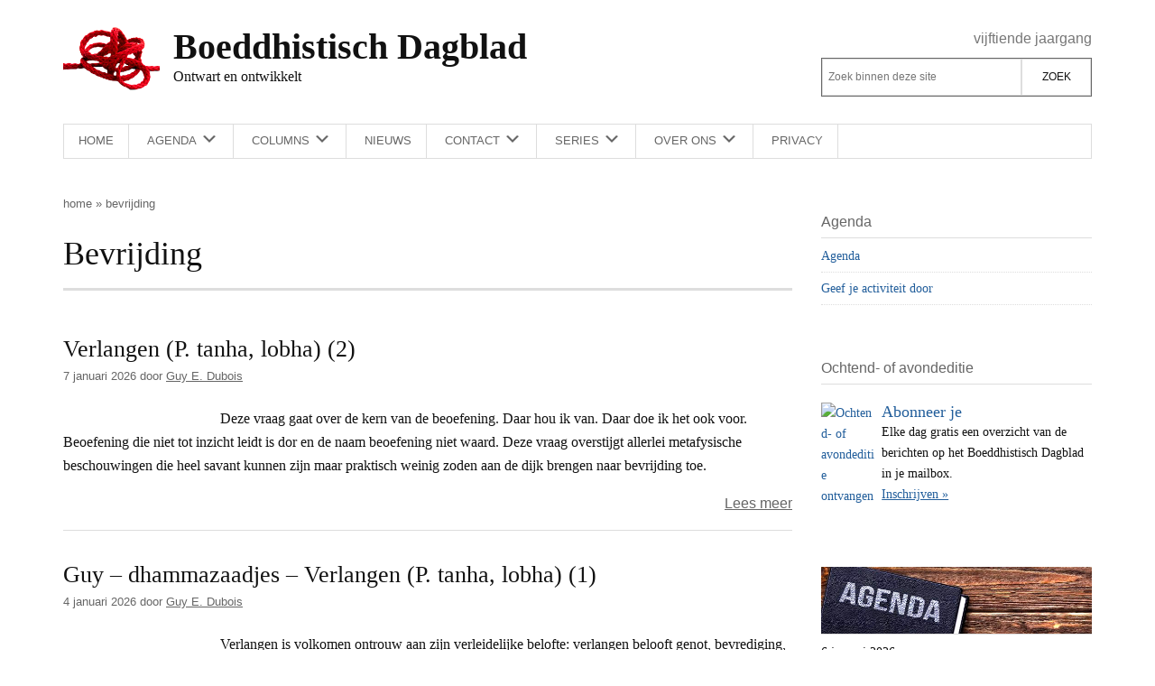

--- FILE ---
content_type: text/html; charset=UTF-8
request_url: https://boeddhistischdagblad.nl/tag/bevrijding/
body_size: 19900
content:
<!DOCTYPE html>
<html lang="nl-NL">
<head >
<meta charset="UTF-8" />
<meta name="viewport" content="width=device-width, initial-scale=1" />
<meta name='robots' content='noindex, follow' />
<script>
window.koko_analytics = {"url":"https:\/\/boeddhistischdagblad.nl\/wp-admin\/admin-ajax.php?action=koko_analytics_collect","site_url":"https:\/\/boeddhistischdagblad.nl","post_id":0,"path":"\/tag\/bevrijding\/","method":"cookie","use_cookie":true};
</script>

	<!-- This site is optimized with the Yoast SEO plugin v26.6 - https://yoast.com/wordpress/plugins/seo/ -->
	<title>Alles over Bevrijding - Boeddhistisch Dagblad</title>
	<meta property="og:locale" content="nl_NL" />
	<meta property="og:type" content="article" />
	<meta property="og:title" content="Alles over Bevrijding - Boeddhistisch Dagblad" />
	<meta property="og:url" content="https://boeddhistischdagblad.nl/tag/bevrijding/" />
	<meta property="og:site_name" content="Boeddhistisch Dagblad" />
	<meta property="og:image" content="https://plaatjes.boeddhistischdagblad.nl/wp-content/uploads/2015/04/07215249/logo.png" />
	<meta property="og:image:width" content="250" />
	<meta property="og:image:height" content="250" />
	<meta property="og:image:type" content="image/png" />
	<script type="application/ld+json" class="yoast-schema-graph">{"@context":"https://schema.org","@graph":[{"@type":"CollectionPage","@id":"https://boeddhistischdagblad.nl/tag/bevrijding/","url":"https://boeddhistischdagblad.nl/tag/bevrijding/","name":"Alles over Bevrijding - Boeddhistisch Dagblad","isPartOf":{"@id":"https://boeddhistischdagblad.nl/#website"},"primaryImageOfPage":{"@id":"https://boeddhistischdagblad.nl/tag/bevrijding/#primaryimage"},"image":{"@id":"https://boeddhistischdagblad.nl/tag/bevrijding/#primaryimage"},"thumbnailUrl":"https://plaatjes.boeddhistischdagblad.nl/wp-content/uploads/2021/11/27142720/Guy-Dubois-portretje-groter.jpg","breadcrumb":{"@id":"https://boeddhistischdagblad.nl/tag/bevrijding/#breadcrumb"},"inLanguage":"nl-NL"},{"@type":"ImageObject","inLanguage":"nl-NL","@id":"https://boeddhistischdagblad.nl/tag/bevrijding/#primaryimage","url":"https://plaatjes.boeddhistischdagblad.nl/wp-content/uploads/2021/11/27142720/Guy-Dubois-portretje-groter.jpg","contentUrl":"https://plaatjes.boeddhistischdagblad.nl/wp-content/uploads/2021/11/27142720/Guy-Dubois-portretje-groter.jpg","width":258,"height":357},{"@type":"BreadcrumbList","@id":"https://boeddhistischdagblad.nl/tag/bevrijding/#breadcrumb","itemListElement":[{"@type":"ListItem","position":1,"name":"Home","item":"https://boeddhistischdagblad.nl/"},{"@type":"ListItem","position":2,"name":"Bevrijding"}]},{"@type":"WebSite","@id":"https://boeddhistischdagblad.nl/#website","url":"https://boeddhistischdagblad.nl/","name":"Boeddhistisch Dagblad","description":"Ontwart en ontwikkelt","publisher":{"@id":"https://boeddhistischdagblad.nl/#organization"},"potentialAction":[{"@type":"SearchAction","target":{"@type":"EntryPoint","urlTemplate":"https://boeddhistischdagblad.nl/?s={search_term_string}"},"query-input":{"@type":"PropertyValueSpecification","valueRequired":true,"valueName":"search_term_string"}}],"inLanguage":"nl-NL"},{"@type":"Organization","@id":"https://boeddhistischdagblad.nl/#organization","name":"Boeddhistisch Dagblad","url":"https://boeddhistischdagblad.nl/","logo":{"@type":"ImageObject","inLanguage":"nl-NL","@id":"https://boeddhistischdagblad.nl/#/schema/logo/image/","url":"https://plaatjes.boeddhistischdagblad.nl/wp-content/uploads/2015/04/07215249/logo.png","contentUrl":"https://plaatjes.boeddhistischdagblad.nl/wp-content/uploads/2015/04/07215249/logo.png","width":250,"height":250,"caption":"Boeddhistisch Dagblad"},"image":{"@id":"https://boeddhistischdagblad.nl/#/schema/logo/image/"},"sameAs":["https://www.facebook.com/boeddhistischdagblad","https://x.com/boeddhadagblad","https://www.linkedin.com/profile/view?id=314553675","https://www.youtube.com/channel/UCYlqYQF5V5vdRiMCdVLoYDw"]}]}</script>
	<!-- / Yoast SEO plugin. -->


<link rel="alternate" type="application/rss+xml" title="Boeddhistisch Dagblad &raquo; feed" href="https://boeddhistischdagblad.nl/feed/" />
<link rel="alternate" type="application/rss+xml" title="Boeddhistisch Dagblad &raquo; reacties feed" href="https://boeddhistischdagblad.nl/comments/feed/" />
<link rel="alternate" type="application/rss+xml" title="Boeddhistisch Dagblad &raquo; Bevrijding tag feed" href="https://boeddhistischdagblad.nl/tag/bevrijding/feed/" />
<style id='wp-img-auto-sizes-contain-inline-css'>
img:is([sizes=auto i],[sizes^="auto," i]){contain-intrinsic-size:3000px 1500px}
/*# sourceURL=wp-img-auto-sizes-contain-inline-css */
</style>
<link rel='stylesheet' id='bd-genesis-css' href='https://boeddhistischdagblad.nl/wp-content/themes/bd-genesis/style.css?ver=1.0.8' media='all' />
<style id='classic-theme-styles-inline-css'>
/*! This file is auto-generated */
.wp-block-button__link{color:#fff;background-color:#32373c;border-radius:9999px;box-shadow:none;text-decoration:none;padding:calc(.667em + 2px) calc(1.333em + 2px);font-size:1.125em}.wp-block-file__button{background:#32373c;color:#fff;text-decoration:none}
/*# sourceURL=/wp-includes/css/classic-themes.min.css */
</style>
<link rel='stylesheet' id='dashicons-css' href='https://boeddhistischdagblad.nl/wp-includes/css/dashicons.min.css?ver=4566f830901523a4712fa1f9552660c3' media='all' />
<link rel='stylesheet' id='bd-genesis-gutenberg-css' href='https://boeddhistischdagblad.nl/wp-content/themes/bd-genesis/lib/gutenberg/front-end.css?v=1.0.8&#038;ver=1.0.8' media='all' />
<style id='bd-genesis-gutenberg-inline-css'>
.ab-block-post-grid .ab-block-post-grid-more-link:hover,
.ab-block-post-grid header .ab-block-post-grid-title a:hover {
	color: #111;
}

.button-more-link.ab-block-post-grid .ab-block-post-grid-more-link:hover,
.ab-block-post-grid .is-grid .ab-block-post-grid-image a .ab-block-post-grid-date,
.site-container .wp-block-button .wp-block-button__link {
	background-color: #008285;
	color: #ffffff;
}

.button-more-link.ab-block-post-grid .ab-block-post-grid-more-link:hover,
.wp-block-button .wp-block-button__link:not(.has-background),
.wp-block-button .wp-block-button__link:not(.has-background):focus,
.wp-block-button .wp-block-button__link:not(.has-background):hover {
	color: #ffffff;
}

.site-container .wp-block-button.is-style-outline .wp-block-button__link {
	color: #008285;
}

.site-container .wp-block-button.is-style-outline .wp-block-button__link:focus,
.site-container .wp-block-button.is-style-outline .wp-block-button__link:hover {
	color: #23a5a8;
}

.site-container .wp-block-pullquote.is-style-solid-color {
	background-color: #008285;
}		.site-container .has-infoblock-font-size {
			font-size: 16px;
		}		.site-container .has-normal-font-size {
			font-size: 16px;
		}		.site-container .has-large-font-size {
			font-size: 20px;
		}		.site-container .has-larger-font-size {
			font-size: 24px;
		}		.site-container .has-theme-primary-color,
		.site-container .wp-block-button .wp-block-button__link.has-theme-primary-color,
		.site-container .wp-block-button.is-style-outline .wp-block-button__link.has-theme-primary-color {
			color: red;
		}
		.site-container .has-theme-primary-background-color,
		.site-container .wp-block-button .wp-block-button__link.has-theme-primary-background-color,
		.site-container .wp-block-pullquote.is-style-solid-color.has-theme-primary-background-color {
			background-color: red;
		}		.site-container .has-theme-secondary-color,
		.site-container .wp-block-button .wp-block-button__link.has-theme-secondary-color,
		.site-container .wp-block-button.is-style-outline .wp-block-button__link.has-theme-secondary-color {
			color: #008285;
		}
		.site-container .has-theme-secondary-background-color,
		.site-container .wp-block-button .wp-block-button__link.has-theme-secondary-background-color,
		.site-container .wp-block-pullquote.is-style-solid-color.has-theme-secondary-background-color {
			background-color: #008285;
		}
/*# sourceURL=bd-genesis-gutenberg-inline-css */
</style>
<script src="https://boeddhistischdagblad.nl/wp-includes/js/jquery/jquery.min.js?ver=3.7.1" id="jquery-core-js"></script>
<script src="https://boeddhistischdagblad.nl/wp-includes/js/jquery/jquery-migrate.min.js?ver=3.4.1" id="jquery-migrate-js"></script>
<script src="https://boeddhistischdagblad.nl/wp-includes/js/jquery/ui/core.min.js?ver=1.13.3" id="jquery-ui-core-js"></script>
<script src="https://boeddhistischdagblad.nl/wp-includes/js/jquery/ui/mouse.min.js?ver=1.13.3" id="jquery-ui-mouse-js"></script>
<script src="https://boeddhistischdagblad.nl/wp-includes/js/jquery/ui/sortable.min.js?ver=1.13.3" id="jquery-ui-sortable-js"></script>
<script src="https://boeddhistischdagblad.nl/wp-includes/js/jquery/ui/datepicker.min.js?ver=1.13.3" id="jquery-ui-datepicker-js"></script>
<script id="jquery-ui-datepicker-js-after">
jQuery(function(jQuery){jQuery.datepicker.setDefaults({"closeText":"Sluiten","currentText":"Vandaag","monthNames":["januari","februari","maart","april","mei","juni","juli","augustus","september","oktober","november","december"],"monthNamesShort":["jan","feb","mrt","apr","mei","jun","jul","aug","sep","okt","nov","dec"],"nextText":"Volgende","prevText":"Vorige","dayNames":["zondag","maandag","dinsdag","woensdag","donderdag","vrijdag","zaterdag"],"dayNamesShort":["zo","ma","di","wo","do","vr","za"],"dayNamesMin":["Z","M","D","W","D","V","Z"],"dateFormat":"d MM yy","firstDay":1,"isRTL":false});});
//# sourceURL=jquery-ui-datepicker-js-after
</script>
<script src="https://boeddhistischdagblad.nl/wp-includes/js/jquery/ui/resizable.min.js?ver=1.13.3" id="jquery-ui-resizable-js"></script>
<script src="https://boeddhistischdagblad.nl/wp-includes/js/jquery/ui/draggable.min.js?ver=1.13.3" id="jquery-ui-draggable-js"></script>
<script src="https://boeddhistischdagblad.nl/wp-includes/js/jquery/ui/controlgroup.min.js?ver=1.13.3" id="jquery-ui-controlgroup-js"></script>
<script src="https://boeddhistischdagblad.nl/wp-includes/js/jquery/ui/checkboxradio.min.js?ver=1.13.3" id="jquery-ui-checkboxradio-js"></script>
<script src="https://boeddhistischdagblad.nl/wp-includes/js/jquery/ui/button.min.js?ver=1.13.3" id="jquery-ui-button-js"></script>
<script src="https://boeddhistischdagblad.nl/wp-includes/js/jquery/ui/dialog.min.js?ver=1.13.3" id="jquery-ui-dialog-js"></script>
<script id="events-manager-js-extra">
var EM = {"ajaxurl":"https://boeddhistischdagblad.nl/wp-admin/admin-ajax.php","locationajaxurl":"https://boeddhistischdagblad.nl/wp-admin/admin-ajax.php?action=locations_search","firstDay":"1","locale":"nl","dateFormat":"yy-mm-dd","ui_css":"https://boeddhistischdagblad.nl/wp-content/plugins/events-manager/includes/css/jquery-ui/build.css","show24hours":"1","is_ssl":"1","autocomplete_limit":"10","calendar":{"breakpoints":{"small":560,"medium":908,"large":false},"month_format":"M Y"},"phone":"","datepicker":{"format":"d-m-Y","locale":"nl"},"search":{"breakpoints":{"small":650,"medium":850,"full":false}},"url":"https://boeddhistischdagblad.nl/wp-content/plugins/events-manager","assets":{"input.em-uploader":{"js":{"em-uploader":{"url":"https://boeddhistischdagblad.nl/wp-content/plugins/events-manager/includes/js/em-uploader.js?v=7.2.3","event":"em_uploader_ready"}}},".em-event-editor":{"js":{"event-editor":{"url":"https://boeddhistischdagblad.nl/wp-content/plugins/events-manager/includes/js/events-manager-event-editor.js?v=7.2.3","event":"em_event_editor_ready"}},"css":{"event-editor":"https://boeddhistischdagblad.nl/wp-content/plugins/events-manager/includes/css/events-manager-event-editor.css?v=7.2.3"}},".em-recurrence-sets, .em-timezone":{"js":{"luxon":{"url":"luxon/luxon.js?v=7.2.3","event":"em_luxon_ready"}}},".em-booking-form, #em-booking-form, .em-booking-recurring, .em-event-booking-form":{"js":{"em-bookings":{"url":"https://boeddhistischdagblad.nl/wp-content/plugins/events-manager/includes/js/bookingsform.js?v=7.2.3","event":"em_booking_form_js_loaded"}}},"#em-opt-archetypes":{"js":{"archetypes":"https://boeddhistischdagblad.nl/wp-content/plugins/events-manager/includes/js/admin-archetype-editor.js?v=7.2.3","archetypes_ms":"https://boeddhistischdagblad.nl/wp-content/plugins/events-manager/includes/js/admin-archetypes.js?v=7.2.3","qs":"qs/qs.js?v=7.2.3"}}},"cached":"","txt_search":"Zoeken","txt_searching":"Bezig met zoeken...","txt_loading":"Aan het laden..."};
//# sourceURL=events-manager-js-extra
</script>
<script src="https://boeddhistischdagblad.nl/wp-content/plugins/events-manager/includes/js/events-manager.js?ver=7.2.3" id="events-manager-js"></script>
<script src="https://boeddhistischdagblad.nl/wp-content/plugins/events-manager/includes/external/flatpickr/l10n/nl.js?ver=7.2.3" id="em-flatpickr-localization-js"></script>
<link rel="https://api.w.org/" href="https://boeddhistischdagblad.nl/wp-json/" /><link rel="alternate" title="JSON" type="application/json" href="https://boeddhistischdagblad.nl/wp-json/wp/v2/tags/1106" /><link rel="EditURI" type="application/rsd+xml" title="RSD" href="https://boeddhistischdagblad.nl/xmlrpc.php?rsd" />
<link rel="icon" href="https://plaatjes.boeddhistischdagblad.nl/wp-content/uploads/2020/11/26215037/cropped-favicon-32x32.png" sizes="32x32" />
<link rel="icon" href="https://plaatjes.boeddhistischdagblad.nl/wp-content/uploads/2020/11/26215037/cropped-favicon-192x192.png" sizes="192x192" />
<link rel="apple-touch-icon" href="https://plaatjes.boeddhistischdagblad.nl/wp-content/uploads/2020/11/26215037/cropped-favicon-180x180.png" />
<meta name="msapplication-TileImage" content="https://plaatjes.boeddhistischdagblad.nl/wp-content/uploads/2020/11/26215037/cropped-favicon-270x270.png" />
		<style id="wp-custom-css">
			li.comment .comment-header {
    flex-wrap: wrap
}

li.comment .comment-header p {
    margin: 0;
}

a:visited {
    color: #8e8e8e;
    font-style: italic;
}

a .site-title,
a .site-description {
    color: rgb(17, 17, 17);
}

#moove_gdpr_cookie_modal .moove-gdpr-modal-content .moove-gdpr-modal-left-content #moove-gdpr-menu li a, #moove_gdpr_cookie_modal .moove-gdpr-modal-content .moove-gdpr-modal-left-content #moove-gdpr-menu li button {
    background-color: #cf2e2e;
}

#moove_gdpr_cookie_modal .moove-gdpr-modal-content .moove-gdpr-modal-left-content #moove-gdpr-menu li.menu-item-selected button {
    border: 2px solid #cf2e2e;
    color: rgb(17, 17, 17);
}

#moove_gdpr_cookie_modal .moove-gdpr-modal-content .moove-gdpr-modal-left-content #moove-gdpr-menu li.menu-item-selected button .gdpr-nav-tab-title,
#moove_gdpr_cookie_modal .moove-gdpr-modal-content .moove-gdpr-modal-left-content #moove-gdpr-menu li.menu-item-selected button .gdpr-svg-icon * {
    color: rgb(17, 17, 17);
}


@media only screen and (min-width: 1024px) {
    #contact-form {
        background: #fafafa;
        padding: 1rem;
        display: grid;

        grid-template-columns: [first] 20% [line2] 75% [end];
        grid-template-rows: 1fr;
    }


    #contact-form label {
        text-align: right;
        grid-column-start: 1;

    }

    .wpcf7-form-control-wrap {
        grid-column-start: 2;
    }

}

		</style>
		<style id='global-styles-inline-css'>
:root{--wp--preset--aspect-ratio--square: 1;--wp--preset--aspect-ratio--4-3: 4/3;--wp--preset--aspect-ratio--3-4: 3/4;--wp--preset--aspect-ratio--3-2: 3/2;--wp--preset--aspect-ratio--2-3: 2/3;--wp--preset--aspect-ratio--16-9: 16/9;--wp--preset--aspect-ratio--9-16: 9/16;--wp--preset--color--black: #000000;--wp--preset--color--cyan-bluish-gray: #abb8c3;--wp--preset--color--white: #ffffff;--wp--preset--color--pale-pink: #f78da7;--wp--preset--color--vivid-red: #cf2e2e;--wp--preset--color--luminous-vivid-orange: #ff6900;--wp--preset--color--luminous-vivid-amber: #fcb900;--wp--preset--color--light-green-cyan: #7bdcb5;--wp--preset--color--vivid-green-cyan: #00d084;--wp--preset--color--pale-cyan-blue: #8ed1fc;--wp--preset--color--vivid-cyan-blue: #0693e3;--wp--preset--color--vivid-purple: #9b51e0;--wp--preset--color--theme-primary: red;--wp--preset--color--theme-secondary: #008285;--wp--preset--gradient--vivid-cyan-blue-to-vivid-purple: linear-gradient(135deg,rgb(6,147,227) 0%,rgb(155,81,224) 100%);--wp--preset--gradient--light-green-cyan-to-vivid-green-cyan: linear-gradient(135deg,rgb(122,220,180) 0%,rgb(0,208,130) 100%);--wp--preset--gradient--luminous-vivid-amber-to-luminous-vivid-orange: linear-gradient(135deg,rgb(252,185,0) 0%,rgb(255,105,0) 100%);--wp--preset--gradient--luminous-vivid-orange-to-vivid-red: linear-gradient(135deg,rgb(255,105,0) 0%,rgb(207,46,46) 100%);--wp--preset--gradient--very-light-gray-to-cyan-bluish-gray: linear-gradient(135deg,rgb(238,238,238) 0%,rgb(169,184,195) 100%);--wp--preset--gradient--cool-to-warm-spectrum: linear-gradient(135deg,rgb(74,234,220) 0%,rgb(151,120,209) 20%,rgb(207,42,186) 40%,rgb(238,44,130) 60%,rgb(251,105,98) 80%,rgb(254,248,76) 100%);--wp--preset--gradient--blush-light-purple: linear-gradient(135deg,rgb(255,206,236) 0%,rgb(152,150,240) 100%);--wp--preset--gradient--blush-bordeaux: linear-gradient(135deg,rgb(254,205,165) 0%,rgb(254,45,45) 50%,rgb(107,0,62) 100%);--wp--preset--gradient--luminous-dusk: linear-gradient(135deg,rgb(255,203,112) 0%,rgb(199,81,192) 50%,rgb(65,88,208) 100%);--wp--preset--gradient--pale-ocean: linear-gradient(135deg,rgb(255,245,203) 0%,rgb(182,227,212) 50%,rgb(51,167,181) 100%);--wp--preset--gradient--electric-grass: linear-gradient(135deg,rgb(202,248,128) 0%,rgb(113,206,126) 100%);--wp--preset--gradient--midnight: linear-gradient(135deg,rgb(2,3,129) 0%,rgb(40,116,252) 100%);--wp--preset--font-size--small: 13px;--wp--preset--font-size--medium: 20px;--wp--preset--font-size--large: 20px;--wp--preset--font-size--x-large: 42px;--wp--preset--font-size--infoblock: 16px;--wp--preset--font-size--normal: 16px;--wp--preset--font-size--larger: 24px;--wp--preset--spacing--20: 0.44rem;--wp--preset--spacing--30: 0.67rem;--wp--preset--spacing--40: 1rem;--wp--preset--spacing--50: 1.5rem;--wp--preset--spacing--60: 2.25rem;--wp--preset--spacing--70: 3.38rem;--wp--preset--spacing--80: 5.06rem;--wp--preset--shadow--natural: 6px 6px 9px rgba(0, 0, 0, 0.2);--wp--preset--shadow--deep: 12px 12px 50px rgba(0, 0, 0, 0.4);--wp--preset--shadow--sharp: 6px 6px 0px rgba(0, 0, 0, 0.2);--wp--preset--shadow--outlined: 6px 6px 0px -3px rgb(255, 255, 255), 6px 6px rgb(0, 0, 0);--wp--preset--shadow--crisp: 6px 6px 0px rgb(0, 0, 0);}:where(.is-layout-flex){gap: 0.5em;}:where(.is-layout-grid){gap: 0.5em;}body .is-layout-flex{display: flex;}.is-layout-flex{flex-wrap: wrap;align-items: center;}.is-layout-flex > :is(*, div){margin: 0;}body .is-layout-grid{display: grid;}.is-layout-grid > :is(*, div){margin: 0;}:where(.wp-block-columns.is-layout-flex){gap: 2em;}:where(.wp-block-columns.is-layout-grid){gap: 2em;}:where(.wp-block-post-template.is-layout-flex){gap: 1.25em;}:where(.wp-block-post-template.is-layout-grid){gap: 1.25em;}.has-black-color{color: var(--wp--preset--color--black) !important;}.has-cyan-bluish-gray-color{color: var(--wp--preset--color--cyan-bluish-gray) !important;}.has-white-color{color: var(--wp--preset--color--white) !important;}.has-pale-pink-color{color: var(--wp--preset--color--pale-pink) !important;}.has-vivid-red-color{color: var(--wp--preset--color--vivid-red) !important;}.has-luminous-vivid-orange-color{color: var(--wp--preset--color--luminous-vivid-orange) !important;}.has-luminous-vivid-amber-color{color: var(--wp--preset--color--luminous-vivid-amber) !important;}.has-light-green-cyan-color{color: var(--wp--preset--color--light-green-cyan) !important;}.has-vivid-green-cyan-color{color: var(--wp--preset--color--vivid-green-cyan) !important;}.has-pale-cyan-blue-color{color: var(--wp--preset--color--pale-cyan-blue) !important;}.has-vivid-cyan-blue-color{color: var(--wp--preset--color--vivid-cyan-blue) !important;}.has-vivid-purple-color{color: var(--wp--preset--color--vivid-purple) !important;}.has-black-background-color{background-color: var(--wp--preset--color--black) !important;}.has-cyan-bluish-gray-background-color{background-color: var(--wp--preset--color--cyan-bluish-gray) !important;}.has-white-background-color{background-color: var(--wp--preset--color--white) !important;}.has-pale-pink-background-color{background-color: var(--wp--preset--color--pale-pink) !important;}.has-vivid-red-background-color{background-color: var(--wp--preset--color--vivid-red) !important;}.has-luminous-vivid-orange-background-color{background-color: var(--wp--preset--color--luminous-vivid-orange) !important;}.has-luminous-vivid-amber-background-color{background-color: var(--wp--preset--color--luminous-vivid-amber) !important;}.has-light-green-cyan-background-color{background-color: var(--wp--preset--color--light-green-cyan) !important;}.has-vivid-green-cyan-background-color{background-color: var(--wp--preset--color--vivid-green-cyan) !important;}.has-pale-cyan-blue-background-color{background-color: var(--wp--preset--color--pale-cyan-blue) !important;}.has-vivid-cyan-blue-background-color{background-color: var(--wp--preset--color--vivid-cyan-blue) !important;}.has-vivid-purple-background-color{background-color: var(--wp--preset--color--vivid-purple) !important;}.has-black-border-color{border-color: var(--wp--preset--color--black) !important;}.has-cyan-bluish-gray-border-color{border-color: var(--wp--preset--color--cyan-bluish-gray) !important;}.has-white-border-color{border-color: var(--wp--preset--color--white) !important;}.has-pale-pink-border-color{border-color: var(--wp--preset--color--pale-pink) !important;}.has-vivid-red-border-color{border-color: var(--wp--preset--color--vivid-red) !important;}.has-luminous-vivid-orange-border-color{border-color: var(--wp--preset--color--luminous-vivid-orange) !important;}.has-luminous-vivid-amber-border-color{border-color: var(--wp--preset--color--luminous-vivid-amber) !important;}.has-light-green-cyan-border-color{border-color: var(--wp--preset--color--light-green-cyan) !important;}.has-vivid-green-cyan-border-color{border-color: var(--wp--preset--color--vivid-green-cyan) !important;}.has-pale-cyan-blue-border-color{border-color: var(--wp--preset--color--pale-cyan-blue) !important;}.has-vivid-cyan-blue-border-color{border-color: var(--wp--preset--color--vivid-cyan-blue) !important;}.has-vivid-purple-border-color{border-color: var(--wp--preset--color--vivid-purple) !important;}.has-vivid-cyan-blue-to-vivid-purple-gradient-background{background: var(--wp--preset--gradient--vivid-cyan-blue-to-vivid-purple) !important;}.has-light-green-cyan-to-vivid-green-cyan-gradient-background{background: var(--wp--preset--gradient--light-green-cyan-to-vivid-green-cyan) !important;}.has-luminous-vivid-amber-to-luminous-vivid-orange-gradient-background{background: var(--wp--preset--gradient--luminous-vivid-amber-to-luminous-vivid-orange) !important;}.has-luminous-vivid-orange-to-vivid-red-gradient-background{background: var(--wp--preset--gradient--luminous-vivid-orange-to-vivid-red) !important;}.has-very-light-gray-to-cyan-bluish-gray-gradient-background{background: var(--wp--preset--gradient--very-light-gray-to-cyan-bluish-gray) !important;}.has-cool-to-warm-spectrum-gradient-background{background: var(--wp--preset--gradient--cool-to-warm-spectrum) !important;}.has-blush-light-purple-gradient-background{background: var(--wp--preset--gradient--blush-light-purple) !important;}.has-blush-bordeaux-gradient-background{background: var(--wp--preset--gradient--blush-bordeaux) !important;}.has-luminous-dusk-gradient-background{background: var(--wp--preset--gradient--luminous-dusk) !important;}.has-pale-ocean-gradient-background{background: var(--wp--preset--gradient--pale-ocean) !important;}.has-electric-grass-gradient-background{background: var(--wp--preset--gradient--electric-grass) !important;}.has-midnight-gradient-background{background: var(--wp--preset--gradient--midnight) !important;}.has-small-font-size{font-size: var(--wp--preset--font-size--small) !important;}.has-medium-font-size{font-size: var(--wp--preset--font-size--medium) !important;}.has-large-font-size{font-size: var(--wp--preset--font-size--large) !important;}.has-x-large-font-size{font-size: var(--wp--preset--font-size--x-large) !important;}
/*# sourceURL=global-styles-inline-css */
</style>
</head>
<body data-rsssl=1 class="archive tag tag-bevrijding tag-1106 wp-embed-responsive wp-theme-genesis wp-child-theme-bd-genesis content-sidebar genesis-breadcrumbs-hidden genesis-footer-widgets-visible"><div class="site-container"><ul class="genesis-skip-link"><li><a href="#genesis-content" class="screen-reader-shortcut"> Door naar de hoofd inhoud</a></li><li><a href="#genesis-nav-secondary" class="screen-reader-shortcut"> Skip to secondary menu</a></li><li><a href="#genesis-sidebar-primary" class="screen-reader-shortcut"> Spring naar de eerste sidebar</a></li><li><a href="#genesis-footer-widgets" class="screen-reader-shortcut"> Spring naar de voettekst</a></li></ul><header class="site-header"><div class="header-ghost"></div><div class="wrap"><div class="title-area"><a href="https://boeddhistischdagblad.nl"><p class="site-title">Boeddhistisch Dagblad</p><p class="site-description">Ontwart en ontwikkelt</p></a></div><div class="widget-area header-widget-area"><h2 class="genesis-sidebar-title screen-reader-text">Header Rechts</h2><section id="custom_html-5" class="widget_text widget widget_custom_html"><div class="widget_text widget-wrap"><div class="textwidget custom-html-widget"><span class="jaargang">Vijftiende jaargang</span></div></div></section>
<section id="search-2" class="widget widget_search"><div class="widget-wrap"><h3 class="widgettitle widget-title">Zoek op deze site</h3>
<form class="search-form" method="get" action="https://boeddhistischdagblad.nl/" role="search"><label class="search-form-label screen-reader-text" for="searchform-1">Zoek binnen deze site</label><input class="search-form-input" type="search" name="s" id="searchform-1" placeholder="Zoek binnen deze site"><input class="search-form-submit" type="submit" value="Zoek"><meta content="https://boeddhistischdagblad.nl/?s={s}"></form></div></section>
</div></div></header><nav class="nav-secondary" aria-label="Secundair" id="genesis-nav-secondary"><div class="wrap"><ul id="menu-hoofdmenu" class="menu genesis-nav-menu menu-secondary js-superfish"><li id="menu-item-186" class="menu-item menu-item-type-custom menu-item-object-custom menu-item-home menu-item-186"><a href="https://boeddhistischdagblad.nl/"><span >Home</span></a></li>
<li id="menu-item-50063" class="menu-item menu-item-type-post_type menu-item-object-page menu-item-has-children menu-item-50063"><a href="https://boeddhistischdagblad.nl/agenda/"><span >Agenda</span></a>
<ul class="sub-menu">
	<li id="menu-item-50068" class="menu-item menu-item-type-post_type menu-item-object-page menu-item-50068"><a href="https://boeddhistischdagblad.nl/agenda/toevoegen/"><span >Geef je activiteit door</span></a></li>
</ul>
</li>
<li id="menu-item-1339" class="menu-item menu-item-type-taxonomy menu-item-object-category menu-item-has-children menu-item-1339"><a href="https://boeddhistischdagblad.nl/auteurs/"><span >Columns</span></a>
<ul class="sub-menu">
	<li id="menu-item-185558" class="menu-item menu-item-type-taxonomy menu-item-object-category menu-item-185558"><a href="https://boeddhistischdagblad.nl/auteurs/andre-baets/"><span >Andre Baets</span></a></li>
	<li id="menu-item-33615" class="menu-item menu-item-type-taxonomy menu-item-object-category menu-item-33615"><a href="https://boeddhistischdagblad.nl/auteurs/menno-prins/"><span >Dharmapelgrim</span></a></li>
	<li id="menu-item-136175" class="menu-item menu-item-type-taxonomy menu-item-object-category menu-item-136175"><a href="https://boeddhistischdagblad.nl/auteurs/bert-jan-oosterbeek/"><span >Bertjan Oosterbeek</span></a></li>
	<li id="menu-item-8546" class="menu-item menu-item-type-taxonomy menu-item-object-category menu-item-8546"><a href="https://boeddhistischdagblad.nl/auteurs/dick-verstegen/"><span >Dick Verstegen</span></a></li>
	<li id="menu-item-136176" class="menu-item menu-item-type-taxonomy menu-item-object-category menu-item-136176"><a href="https://boeddhistischdagblad.nl/auteurs/edel-maex/"><span >Edel Maex</span></a></li>
	<li id="menu-item-136178" class="menu-item menu-item-type-taxonomy menu-item-object-category menu-item-136178"><a href="https://boeddhistischdagblad.nl/auteurs/emmaho/"><span >Emmaho</span></a></li>
	<li id="menu-item-136183" class="menu-item menu-item-type-taxonomy menu-item-object-category menu-item-136183"><a href="https://boeddhistischdagblad.nl/auteurs/goff-smeets/"><span >Goff Smeets</span></a></li>
	<li id="menu-item-73486" class="menu-item menu-item-type-taxonomy menu-item-object-category menu-item-73486"><a href="https://boeddhistischdagblad.nl/hans-van-dam/"><span >Hans van Dam</span></a></li>
	<li id="menu-item-217720" class="menu-item menu-item-type-custom menu-item-object-custom menu-item-217720"><a href="https://boeddhistischdagblad.nl/schrijvers/jana-verboom/"><span >Jana Verboom</span></a></li>
	<li id="menu-item-20931" class="menu-item menu-item-type-taxonomy menu-item-object-category menu-item-20931"><a href="https://boeddhistischdagblad.nl/auteurs/joop-hoek-columns-2/"><span >Joop Hoek</span></a></li>
	<li id="menu-item-38055" class="menu-item menu-item-type-taxonomy menu-item-object-category menu-item-38055"><a href="https://boeddhistischdagblad.nl/auteurs/jules-prast/"><span >Jules Prast</span></a></li>
	<li id="menu-item-136186" class="menu-item menu-item-type-taxonomy menu-item-object-category menu-item-136186"><a href="https://boeddhistischdagblad.nl/auteurs/paul-de-blot/"><span >Paul de Blot</span></a></li>
	<li id="menu-item-136185" class="menu-item menu-item-type-taxonomy menu-item-object-category menu-item-136185"><a href="https://boeddhistischdagblad.nl/auteurs/tweespraak-rob-van-boven-en-luuk-mur/"><span >Rob van Boven en Luuk Mur</span></a></li>
	<li id="menu-item-136184" class="menu-item menu-item-type-taxonomy menu-item-object-category menu-item-136184"><a href="https://boeddhistischdagblad.nl/auteurs/ronald-hermsen/"><span >Ronald Hermsen</span></a></li>
	<li id="menu-item-136181" class="menu-item menu-item-type-taxonomy menu-item-object-category menu-item-136181"><a href="https://boeddhistischdagblad.nl/auteurs/theo-niessen/"><span >Theo Niessen</span></a></li>
	<li id="menu-item-118141" class="menu-item menu-item-type-custom menu-item-object-custom menu-item-118141"><a href="https://boeddhistischdagblad.nl/schrijvers/ksaf-vandeputte/"><span >Xavier Vandeputte</span></a></li>
	<li id="menu-item-136180" class="menu-item menu-item-type-taxonomy menu-item-object-category menu-item-136180"><a href="https://boeddhistischdagblad.nl/auteurs/zeshin-van-der-plas/"><span >Zeshin van der Plas</span></a></li>
</ul>
</li>
<li id="menu-item-10066" class="menu-item menu-item-type-taxonomy menu-item-object-category menu-item-10066"><a href="https://boeddhistischdagblad.nl/nieuws/"><span >Nieuws</span></a></li>
<li id="menu-item-10063" class="menu-item menu-item-type-post_type menu-item-object-page menu-item-has-children menu-item-10063"><a href="https://boeddhistischdagblad.nl/contact/"><span >Contact</span></a>
<ul class="sub-menu">
	<li id="menu-item-58205" class="menu-item menu-item-type-post_type menu-item-object-page menu-item-58205"><a href="https://boeddhistischdagblad.nl/sponsors/"><span >Steun het BD</span></a></li>
	<li id="menu-item-58276" class="menu-item menu-item-type-post_type menu-item-object-page menu-item-58276"><a href="https://boeddhistischdagblad.nl/mailing-boeddhistisch-dagblad/"><span >Mailinglijst</span></a></li>
</ul>
</li>
<li id="menu-item-58247" class="menu-item menu-item-type-post_type menu-item-object-page menu-item-has-children menu-item-58247"><a href="https://boeddhistischdagblad.nl/speciaal/"><span >Series</span></a>
<ul class="sub-menu">
	<li id="menu-item-58248" class="menu-item menu-item-type-post_type menu-item-object-page menu-item-58248"><a href="https://boeddhistischdagblad.nl/speciaal/boeddha-in-de-linie/"><span >Boeddha in de Linie</span></a></li>
	<li id="menu-item-58261" class="menu-item menu-item-type-post_type menu-item-object-page menu-item-58261"><a href="https://boeddhistischdagblad.nl/speciaal/de-werkplaats/"><span >De werkplaats</span></a></li>
	<li id="menu-item-58260" class="menu-item menu-item-type-post_type menu-item-object-page menu-item-58260"><a href="https://boeddhistischdagblad.nl/speciaal/recepten/"><span >Recepten</span></a></li>
	<li id="menu-item-58249" class="menu-item menu-item-type-post_type menu-item-object-page menu-item-58249"><a href="https://boeddhistischdagblad.nl/speciaal/linji-vertaling-door-hans-van-dam/"><span >De Linji Lu</span></a></li>
	<li id="menu-item-118134" class="menu-item menu-item-type-post_type menu-item-object-page menu-item-118134"><a href="https://boeddhistischdagblad.nl/speciaal/de-poortloze-poort/"><span >De Poortloze Poort</span></a></li>
	<li id="menu-item-136408" class="menu-item menu-item-type-taxonomy menu-item-object-category menu-item-136408"><a href="https://boeddhistischdagblad.nl/boeddhistische-denkers-en-doeners/"><span >Denkers en doeners</span></a></li>
	<li id="menu-item-136407" class="menu-item menu-item-type-custom menu-item-object-custom menu-item-136407"><a href="https://boeddhistischdagblad.nl/schrijvers/de-oude-cheng/"><span >De Oude Cheng</span></a></li>
	<li id="menu-item-122663" class="menu-item menu-item-type-post_type menu-item-object-page menu-item-122663"><a href="https://boeddhistischdagblad.nl/speciaal/meester-tja-en-de-tao-van-tja/"><span >Meester Tja en de Tao van Niet-Weten – alle links</span></a></li>
	<li id="menu-item-136409" class="menu-item menu-item-type-taxonomy menu-item-object-category menu-item-136409"><a href="https://boeddhistischdagblad.nl/fabels/"><span >Fabels door Goff</span></a></li>
	<li id="menu-item-136410" class="menu-item menu-item-type-custom menu-item-object-custom menu-item-136410"><a href="https://boeddhistischdagblad.nl/schrijvers/ardan/"><span >Cartoons van Ardan</span></a></li>
	<li id="menu-item-136411" class="menu-item menu-item-type-custom menu-item-object-custom menu-item-136411"><a href="https://boeddhistischdagblad.nl/schrijvers/sodis-vita/"><span >Tekeningen Sodis Vita</span></a></li>
	<li id="menu-item-142254" class="menu-item menu-item-type-post_type menu-item-object-post menu-item-142254"><a href="https://boeddhistischdagblad.nl/hans-van-dam/132174-dansen-in-het-duister-index/"><span >De derwisj en de dwaas</span></a></li>
</ul>
</li>
<li id="menu-item-183" class="menu-item menu-item-type-post_type menu-item-object-page menu-item-has-children menu-item-183"><a rel="author" href="https://boeddhistischdagblad.nl/over-ons/"><span >Over ons</span></a>
<ul class="sub-menu">
	<li id="menu-item-195368" class="menu-item menu-item-type-post_type menu-item-object-page menu-item-195368"><a href="https://boeddhistischdagblad.nl/over-ons/redactiestatuut-van-het-boeddhistisch-dagblad/"><span >Redactiestatuut van het Boeddhistisch Dagblad</span></a></li>
	<li id="menu-item-195369" class="menu-item menu-item-type-post_type menu-item-object-page menu-item-195369"><a href="https://boeddhistischdagblad.nl/over-ons/redactieformule-van-het-boeddhistisch-dagblad/"><span >Redactieformule van het Boeddhistisch Dagblad</span></a></li>
</ul>
</li>
<li id="menu-item-110506" class="menu-item menu-item-type-post_type menu-item-object-page menu-item-privacy-policy menu-item-110506"><a rel="privacy-policy" href="https://boeddhistischdagblad.nl/privacy/"><span >Privacy</span></a></li>
</ul></div></nav><div class="site-inner"><div class="content-sidebar-wrap"><main class="content" id="genesis-content"><p id="breadcrumbs"><span><span><a href="https://boeddhistischdagblad.nl/">Home</a></span> » <span class="breadcrumb_last" aria-current="page">Bevrijding</span></span></p><div class="archive-description taxonomy-archive-description taxonomy-description"><h1 class="archive-title">Bevrijding</h1></div><article class="post-957830 post type-post status-publish format-standard has-post-thumbnail category-boeddhisme category-auteurs category-guy-dubois-auteurs category-pali-canon-boeddhisme tag-bevrijding tag-getuige tag-kijken tag-nibbana tag-verlangen tag-zonder-oordeel entry" aria-label="Verlangen (P. tanha, lobha) (2)"><header class="entry-header"><h2 class="entry-title"><a class="entry-title-link" rel="bookmark" href="https://boeddhistischdagblad.nl/boeddhisme/957830-verlangen-p-tanha-lobha-2/">Verlangen (P. tanha, lobha) (2)</a></h2>
<p class="entry-meta"><time class="entry-time">7 januari 2026</time> door <span class="entry-author"><a href="https://boeddhistischdagblad.nl/schrijvers/guy-e-dubois/" class="entry-author-link" rel="author"><span class="entry-author-name">Guy E. Dubois</span></a></span>  </p></header><div class="entry-content"><a class="entry-image-link" href="https://boeddhistischdagblad.nl/boeddhisme/957830-verlangen-p-tanha-lobha-2/" aria-hidden="true" tabindex="-1"><img width="150" height="150" src="https://plaatjes.boeddhistischdagblad.nl/wp-content/uploads/2021/11/27142720/Guy-Dubois-portretje-groter-150x150.jpg" class="alignleft post-image entry-image" alt="" decoding="async" srcset="https://plaatjes.boeddhistischdagblad.nl/wp-content/uploads/2021/11/27142720/Guy-Dubois-portretje-groter-150x150.jpg 150w, https://plaatjes.boeddhistischdagblad.nl/wp-content/uploads/2021/11/27142720/Guy-Dubois-portretje-groter-100x100.jpg 100w, https://plaatjes.boeddhistischdagblad.nl/wp-content/uploads/2021/11/27142720/Guy-Dubois-portretje-groter-120x120.jpg 120w" sizes="(max-width: 150px) 100vw, 150px" /></a><p>Deze vraag gaat over de kern van de beoefening. Daar hou ik van. Daar doe ik het ook voor. Beoefening die niet tot inzicht leidt is dor en de naam beoefening niet waard. Deze vraag overstijgt allerlei metafysische beschouwingen die heel savant kunnen zijn maar praktisch weinig zoden aan de dijk brengen naar bevrijding toe.</p>
<p class="read-more"><a href="https://boeddhistischdagblad.nl/boeddhisme/957830-verlangen-p-tanha-lobha-2/" tabindex="-1" aria-hidden="true">Lees meer <span class="visuallyhidden">over Verlangen (P. tanha, lobha) (2)</span></a></p></div></article><article class="post-957826 post type-post status-publish format-standard has-post-thumbnail category-boeddhisme category-auteurs category-guy-dubois-auteurs category-pali-canon-boeddhisme tag-bevrijding tag-loslaten tag-verlangen entry" aria-label="Guy – dhammazaadjes &#8211; Verlangen (P. tanha, lobha) (1)"><header class="entry-header"><h2 class="entry-title"><a class="entry-title-link" rel="bookmark" href="https://boeddhistischdagblad.nl/boeddhisme/957826-guy-dhammazaadjes-verlangen-p-tanha-lobha-1/">Guy – dhammazaadjes &#8211; Verlangen (P. tanha, lobha) (1)</a></h2>
<p class="entry-meta"><time class="entry-time">4 januari 2026</time> door <span class="entry-author"><a href="https://boeddhistischdagblad.nl/schrijvers/guy-e-dubois/" class="entry-author-link" rel="author"><span class="entry-author-name">Guy E. Dubois</span></a></span>  </p></header><div class="entry-content"><a class="entry-image-link" href="https://boeddhistischdagblad.nl/boeddhisme/957826-guy-dhammazaadjes-verlangen-p-tanha-lobha-1/" aria-hidden="true" tabindex="-1"><img width="150" height="150" src="https://plaatjes.boeddhistischdagblad.nl/wp-content/uploads/2021/11/27142720/Guy-Dubois-portretje-groter-150x150.jpg" class="alignleft post-image entry-image" alt="" decoding="async" loading="lazy" srcset="https://plaatjes.boeddhistischdagblad.nl/wp-content/uploads/2021/11/27142720/Guy-Dubois-portretje-groter-150x150.jpg 150w, https://plaatjes.boeddhistischdagblad.nl/wp-content/uploads/2021/11/27142720/Guy-Dubois-portretje-groter-100x100.jpg 100w, https://plaatjes.boeddhistischdagblad.nl/wp-content/uploads/2021/11/27142720/Guy-Dubois-portretje-groter-120x120.jpg 120w" sizes="auto, (max-width: 150px) 100vw, 150px" /></a><p>Verlangen is volkomen ontrouw aan zijn verleidelijke belofte: verlangen belooft genot, bevrediging, geluk, tevredenheid, maar brengt slechts lijden en ontgoocheling.</p>
<p class="read-more"><a href="https://boeddhistischdagblad.nl/boeddhisme/957826-guy-dhammazaadjes-verlangen-p-tanha-lobha-1/" tabindex="-1" aria-hidden="true">Lees meer <span class="visuallyhidden">over Guy – dhammazaadjes &#8211; Verlangen (P. tanha, lobha) (1)</span></a></p></div></article><article class="post-955768 post type-post status-publish format-standard has-post-thumbnail category-achtergronden category-boeddhisme category-auteurs category-guy-dubois-auteurs category-pali-canon-boeddhisme tag-bevrijding tag-dukkha tag-ellende tag-onvrede tag-onwetendheid tag-verlangen-en-afkeer entry" aria-label="Guy – dhammazaadjes &#8211; Dukkha"><header class="entry-header"><h2 class="entry-title"><a class="entry-title-link" rel="bookmark" href="https://boeddhistischdagblad.nl/achtergronden/955768-guy-dhammazaadjes-dukkha/">Guy – dhammazaadjes &#8211; Dukkha</a></h2>
<p class="entry-meta"><time class="entry-time">3 december 2025</time> door <span class="entry-author"><a href="https://boeddhistischdagblad.nl/schrijvers/guy-e-dubois/" class="entry-author-link" rel="author"><span class="entry-author-name">Guy E. Dubois</span></a></span>  </p></header><div class="entry-content"><a class="entry-image-link" href="https://boeddhistischdagblad.nl/achtergronden/955768-guy-dhammazaadjes-dukkha/" aria-hidden="true" tabindex="-1"><img width="150" height="150" src="https://plaatjes.boeddhistischdagblad.nl/wp-content/uploads/2021/11/27142720/Guy-Dubois-portretje-groter-150x150.jpg" class="alignleft post-image entry-image" alt="" decoding="async" loading="lazy" srcset="https://plaatjes.boeddhistischdagblad.nl/wp-content/uploads/2021/11/27142720/Guy-Dubois-portretje-groter-150x150.jpg 150w, https://plaatjes.boeddhistischdagblad.nl/wp-content/uploads/2021/11/27142720/Guy-Dubois-portretje-groter-100x100.jpg 100w, https://plaatjes.boeddhistischdagblad.nl/wp-content/uploads/2021/11/27142720/Guy-Dubois-portretje-groter-120x120.jpg 120w" sizes="auto, (max-width: 150px) 100vw, 150px" /></a><p>De Boeddha was niet geïnteresseerd in het beantwoorden van metafysische vragen die puur speculatief zijn en slechts denkbeeldige problemen veroorzaken. Intellectuele bevrediging was niet zijn doel. Zijn leer was bedoeld om de mens vrede en geluk te brengen door het verkrijgen van helder inzicht in de ware aard van de dingen. Yatha-bhuta.</p>
<p class="read-more"><a href="https://boeddhistischdagblad.nl/achtergronden/955768-guy-dhammazaadjes-dukkha/" tabindex="-1" aria-hidden="true">Lees meer <span class="visuallyhidden">over Guy – dhammazaadjes &#8211; Dukkha</span></a></p></div></article><article class="post-195289 post type-post status-publish format-standard has-post-thumbnail category-boeddhisme category-auteurs category-dzogchen-boeddhisme category-geluk category-ronald-hermsen category-tibetaans-boeddhisme tag-alpha-en-omega tag-bevrijding tag-geen-hemelwereld tag-negatieve-emoties tag-nirvana tag-onwetendheid tag-samsara tag-sumeru tag-tantra tag-verlichte-wezens entry" aria-label="Golden letters III &#8211; samsara en nirvana"><header class="entry-header"><h2 class="entry-title"><a class="entry-title-link" rel="bookmark" href="https://boeddhistischdagblad.nl/boeddhisme/195289-golden-letters-iii-samsara-en-nirvana/">Golden letters III &#8211; samsara en nirvana</a></h2>
<p class="entry-meta"><time class="entry-time">14 november 2025</time> door <span class="entry-author"><a href="https://boeddhistischdagblad.nl/schrijvers/ronaldhermsen/" class="entry-author-link" rel="author"><span class="entry-author-name">Ronald Hermsen</span></a></span>  </p></header><div class="entry-content"><a class="entry-image-link" href="https://boeddhistischdagblad.nl/boeddhisme/195289-golden-letters-iii-samsara-en-nirvana/" aria-hidden="true" tabindex="-1"><img width="150" height="150" src="https://plaatjes.boeddhistischdagblad.nl/wp-content/uploads/2019/05/07211739/KM-mongolie-zomer-bergen-ruiter-Pixabay-150x150.jpg" class="alignleft post-image entry-image" alt="" decoding="async" loading="lazy" srcset="https://plaatjes.boeddhistischdagblad.nl/wp-content/uploads/2019/05/07211739/KM-mongolie-zomer-bergen-ruiter-Pixabay-150x150.jpg 150w, https://plaatjes.boeddhistischdagblad.nl/wp-content/uploads/2019/05/07211739/KM-mongolie-zomer-bergen-ruiter-Pixabay-298x298.jpg 298w, https://plaatjes.boeddhistischdagblad.nl/wp-content/uploads/2019/05/07211739/KM-mongolie-zomer-bergen-ruiter-Pixabay-120x120.jpg 120w" sizes="auto, (max-width: 150px) 100vw, 150px" /></a><p>Binnen dzogchen betekent bevrijding zowel bevrijding van samsara als van nirvana. Het doel van dzogchen is om bevrijd te worden in dit huidige leven dan wel onmiddellijk na de dood. Er valt niets te verkrijgen in een soort van toekomstige hemelwereld.</p>
<p class="read-more"><a href="https://boeddhistischdagblad.nl/boeddhisme/195289-golden-letters-iii-samsara-en-nirvana/" tabindex="-1" aria-hidden="true">Lees meer <span class="visuallyhidden">over Golden letters III &#8211; samsara en nirvana</span></a></p></div></article><article class="post-213300 post type-post status-publish format-standard has-post-thumbnail category-boeddhisme category-auteurs category-geluk category-meditatie category-ronald-hermsen tag-aandacht tag-acceptatie tag-bevrijding tag-metaforen tag-verwerpen entry" aria-label="Golden letters (2) &#8211; Het oprijzen van gedachten wordt de meditatie"><header class="entry-header"><h2 class="entry-title"><a class="entry-title-link" rel="bookmark" href="https://boeddhistischdagblad.nl/boeddhisme/213300-golden-letters-2-het-oprijzen-van-gedachten-wordt-de-meditatie/">Golden letters (2) &#8211; Het oprijzen van gedachten wordt de meditatie</a></h2>
<p class="entry-meta"><time class="entry-time">13 november 2025</time> door <span class="entry-author"><a href="https://boeddhistischdagblad.nl/schrijvers/ronaldhermsen/" class="entry-author-link" rel="author"><span class="entry-author-name">Ronald Hermsen</span></a></span>  </p></header><div class="entry-content"><a class="entry-image-link" href="https://boeddhistischdagblad.nl/boeddhisme/213300-golden-letters-2-het-oprijzen-van-gedachten-wordt-de-meditatie/" aria-hidden="true" tabindex="-1"><img width="150" height="150" src="https://plaatjes.boeddhistischdagblad.nl/wp-content/uploads/2020/01/07211228/Waterval-water-Pixabay-150x150.jpg" class="alignleft post-image entry-image" alt="" decoding="async" loading="lazy" srcset="https://plaatjes.boeddhistischdagblad.nl/wp-content/uploads/2020/01/07211228/Waterval-water-Pixabay-150x150.jpg 150w, https://plaatjes.boeddhistischdagblad.nl/wp-content/uploads/2020/01/07211228/Waterval-water-Pixabay-298x298.jpg 298w" sizes="auto, (max-width: 150px) 100vw, 150px" /></a><p>Wanneer we uit gewoonte langere tijd op deze manier oefenen, wordt het louter oprijzen van gedachten de meditatie zelf. Het maakt geen verschil of gedachten al dan niet oprijzen. De grenzen tussen de kalme staat en de beweging van gedachten storten volledig in. De beweging van gedachten wordt nu direct gezien als onbeschrijfelijk licht, de manifestatie van de transparante helderheid van de basis, de oorspronkelijke staat.</p>
<p class="read-more"><a href="https://boeddhistischdagblad.nl/boeddhisme/213300-golden-letters-2-het-oprijzen-van-gedachten-wordt-de-meditatie/" tabindex="-1" aria-hidden="true">Lees meer <span class="visuallyhidden">over Golden letters (2) &#8211; Het oprijzen van gedachten wordt de meditatie</span></a></p></div></article><article class="post-953947 post type-post status-publish format-standard has-post-thumbnail category-boeddhisme category-pali-canon-boeddhisme tag-bevrijding tag-hechting tag-verlangen entry" aria-label="Guy – dhammazaadjes &#8211; Bevrijding verdraagt geen hechting"><header class="entry-header"><h2 class="entry-title"><a class="entry-title-link" rel="bookmark" href="https://boeddhistischdagblad.nl/boeddhisme/953947-guy-dhammazaadjes-bevrijding-verdraagt-geen-hechting/">Guy – dhammazaadjes &#8211; Bevrijding verdraagt geen hechting</a></h2>
<p class="entry-meta"><time class="entry-time">29 oktober 2025</time> door <span class="entry-author"><a href="https://boeddhistischdagblad.nl/schrijvers/guy-e-dubois/" class="entry-author-link" rel="author"><span class="entry-author-name">Guy E. Dubois</span></a></span>  </p></header><div class="entry-content"><a class="entry-image-link" href="https://boeddhistischdagblad.nl/boeddhisme/953947-guy-dhammazaadjes-bevrijding-verdraagt-geen-hechting/" aria-hidden="true" tabindex="-1"><img width="150" height="150" src="https://plaatjes.boeddhistischdagblad.nl/wp-content/uploads/2021/11/27142720/Guy-Dubois-portretje-groter-150x150.jpg" class="alignleft post-image entry-image" alt="" decoding="async" loading="lazy" srcset="https://plaatjes.boeddhistischdagblad.nl/wp-content/uploads/2021/11/27142720/Guy-Dubois-portretje-groter-150x150.jpg 150w, https://plaatjes.boeddhistischdagblad.nl/wp-content/uploads/2021/11/27142720/Guy-Dubois-portretje-groter-100x100.jpg 100w, https://plaatjes.boeddhistischdagblad.nl/wp-content/uploads/2021/11/27142720/Guy-Dubois-portretje-groter-120x120.jpg 120w" sizes="auto, (max-width: 150px) 100vw, 150px" /></a><p>Alleen als er niemand over je schouders meekijkt, zul je de zaken helder zien. Alleen door je van alles en iedereen onafhankelijk te maken, kun je bevrijding vinden.’</p>
<p class="read-more"><a href="https://boeddhistischdagblad.nl/boeddhisme/953947-guy-dhammazaadjes-bevrijding-verdraagt-geen-hechting/" tabindex="-1" aria-hidden="true">Lees meer <span class="visuallyhidden">over Guy – dhammazaadjes &#8211; Bevrijding verdraagt geen hechting</span></a></p></div></article><article class="post-198024 post type-post status-publish format-standard has-post-thumbnail category-boeddhisme category-auteurs category-geluk category-gezondheid category-jan-veenendaal tag-30478 tag-bevrijding tag-boeddha-leeft tag-christus-leeft tag-geen-dood-geen-vrees tag-plumvillage tag-thich-nhat-hanh entry" aria-label=" Geen dood, geen vrees (57) &#8211; De grootst mogelijke bevrijding"><header class="entry-header"><h2 class="entry-title"><a class="entry-title-link" rel="bookmark" href="https://boeddhistischdagblad.nl/boeddhisme/198024-geen-dood-geen-vrees-57-de-grootst-mogelijke-bevrijding/"> Geen dood, geen vrees (57) &#8211; De grootst mogelijke bevrijding</a></h2>
<p class="entry-meta"><time class="entry-time">28 september 2025</time> door <span class="entry-author"><a href="https://boeddhistischdagblad.nl/schrijvers/jveenendaal/" class="entry-author-link" rel="author"><span class="entry-author-name">Jan Veenendaal</span></a></span>  </p></header><div class="entry-content"><a class="entry-image-link" href="https://boeddhistischdagblad.nl/boeddhisme/198024-geen-dood-geen-vrees-57-de-grootst-mogelijke-bevrijding/" aria-hidden="true" tabindex="-1"><img width="150" height="150" src="https://plaatjes.boeddhistischdagblad.nl/wp-content/uploads/2021/11/04165351/Logo-Thich-Nhat-Hanh-geen-dood-geen-angst-bij-serie-Jan-Veenendaal-bewerkt-150x150.jpg" class="alignleft post-image entry-image" alt="" decoding="async" loading="lazy" srcset="https://plaatjes.boeddhistischdagblad.nl/wp-content/uploads/2021/11/04165351/Logo-Thich-Nhat-Hanh-geen-dood-geen-angst-bij-serie-Jan-Veenendaal-bewerkt-150x150.jpg 150w, https://plaatjes.boeddhistischdagblad.nl/wp-content/uploads/2021/11/04165351/Logo-Thich-Nhat-Hanh-geen-dood-geen-angst-bij-serie-Jan-Veenendaal-bewerkt-100x100.jpg 100w, https://plaatjes.boeddhistischdagblad.nl/wp-content/uploads/2021/11/04165351/Logo-Thich-Nhat-Hanh-geen-dood-geen-angst-bij-serie-Jan-Veenendaal-bewerkt-120x120.jpg 120w" sizes="auto, (max-width: 150px) 100vw, 150px" /></a><p>Onze levensduur niet langer gelijk stellen aan het bestaan van ons lichaam en geen zelf dat kan verdwijnen zijn steeds weer zulke bevrijdende gedachten!</p>
<p class="read-more"><a href="https://boeddhistischdagblad.nl/boeddhisme/198024-geen-dood-geen-vrees-57-de-grootst-mogelijke-bevrijding/" tabindex="-1" aria-hidden="true">Lees meer <span class="visuallyhidden">over  Geen dood, geen vrees (57) &#8211; De grootst mogelijke bevrijding</span></a></p></div></article><article class="post-952394 post type-post status-publish format-standard has-post-thumbnail category-boeddhisme category-boekbespreking category-pali-canon-boeddhisme tag-bevrijding tag-de-zestien-vipassana-naas tag-guy-dubois tag-rijpingsproces-van-inzicht entry" aria-label="Boeken &#8211; de zestien VIPASSANĀ-ÑĀṆA’S"><header class="entry-header"><h2 class="entry-title"><a class="entry-title-link" rel="bookmark" href="https://boeddhistischdagblad.nl/boeddhisme/952394-boeken-de-zestien-vipassana-na%e1%b9%87as/">Boeken &#8211; de zestien VIPASSANĀ-ÑĀṆA’S</a></h2>
<p class="entry-meta"><time class="entry-time">27 augustus 2025</time> door <span class="entry-author"><a href="https://boeddhistischdagblad.nl/schrijvers/redactie-boeddhistisch-dagblad/" class="entry-author-link" rel="author"><span class="entry-author-name">de redactie</span></a></span>  </p></header><div class="entry-content"><a class="entry-image-link" href="https://boeddhistischdagblad.nl/boeddhisme/952394-boeken-de-zestien-vipassana-na%e1%b9%87as/" aria-hidden="true" tabindex="-1"><img width="150" height="150" src="https://plaatjes.boeddhistischdagblad.nl/wp-content/uploads/2021/01/27143935/Straat-benen-man-stilte-rust-Pixabay-150x150.jpg" class="alignleft post-image entry-image" alt="" decoding="async" loading="lazy" srcset="https://plaatjes.boeddhistischdagblad.nl/wp-content/uploads/2021/01/27143935/Straat-benen-man-stilte-rust-Pixabay-150x150.jpg 150w, https://plaatjes.boeddhistischdagblad.nl/wp-content/uploads/2021/01/27143935/Straat-benen-man-stilte-rust-Pixabay-100x100.jpg 100w" sizes="auto, (max-width: 150px) 100vw, 150px" /></a><p>In deze verstilde tekst wordt het rijpingsproces van inzicht beschreven zoals dat in de boeddhistische leer aangeduid wordt met zestien stadia—de vipassanā-ñāṇa’s.</p>
<p class="read-more"><a href="https://boeddhistischdagblad.nl/boeddhisme/952394-boeken-de-zestien-vipassana-na%e1%b9%87as/" tabindex="-1" aria-hidden="true">Lees meer <span class="visuallyhidden">over Boeken &#8211; de zestien VIPASSANĀ-ÑĀṆA’S</span></a></p></div></article><article class="post-950472 post type-post status-publish format-standard has-post-thumbnail category-boeddhisme category-auteurs category-geluk category-guy-dubois-auteurs category-pali-canon-boeddhisme tag-bevrijding tag-illusie tag-kamma entry" aria-label="Guy – dhammazaadjes &#8211; Kamma (P.)"><header class="entry-header"><h2 class="entry-title"><a class="entry-title-link" rel="bookmark" href="https://boeddhistischdagblad.nl/boeddhisme/950472-guy-dhammazaadjes-kamma-p/">Guy – dhammazaadjes &#8211; Kamma (P.)</a></h2>
<p class="entry-meta"><time class="entry-time">24 augustus 2025</time> door <span class="entry-author"><a href="https://boeddhistischdagblad.nl/schrijvers/guy-e-dubois/" class="entry-author-link" rel="author"><span class="entry-author-name">Guy E. Dubois</span></a></span>  </p></header><div class="entry-content"><a class="entry-image-link" href="https://boeddhistischdagblad.nl/boeddhisme/950472-guy-dhammazaadjes-kamma-p/" aria-hidden="true" tabindex="-1"><img width="150" height="150" src="https://plaatjes.boeddhistischdagblad.nl/wp-content/uploads/2021/11/27142720/Guy-Dubois-portretje-groter-150x150.jpg" class="alignleft post-image entry-image" alt="" decoding="async" loading="lazy" srcset="https://plaatjes.boeddhistischdagblad.nl/wp-content/uploads/2021/11/27142720/Guy-Dubois-portretje-groter-150x150.jpg 150w, https://plaatjes.boeddhistischdagblad.nl/wp-content/uploads/2021/11/27142720/Guy-Dubois-portretje-groter-100x100.jpg 100w, https://plaatjes.boeddhistischdagblad.nl/wp-content/uploads/2021/11/27142720/Guy-Dubois-portretje-groter-120x120.jpg 120w" sizes="auto, (max-width: 150px) 100vw, 150px" /></a><p>We hoeven ons niet te verschuilen achter illusie. Niet de schuld bij anderen leggen. Maar evenmin de verantwoordelijkheid voor onze bevrijding op de rug van een illustere onbekende macht schuiven. Dat is vluchtgedrag. Wegkijken van de realiteit.</p>
<p class="read-more"><a href="https://boeddhistischdagblad.nl/boeddhisme/950472-guy-dhammazaadjes-kamma-p/" tabindex="-1" aria-hidden="true">Lees meer <span class="visuallyhidden">over Guy – dhammazaadjes &#8211; Kamma (P.)</span></a></p></div></article><article class="post-951814 post type-post status-publish format-standard has-post-thumbnail category-hans-van-dam tag-bevrijding tag-levenskunst tag-levenskunst-voor-nitwits tag-niet-weten tag-verlichting tag-wijsheid tag-zelfkennis entry" aria-label="Levenskunst is kinderspel"><header class="entry-header"><h2 class="entry-title"><a class="entry-title-link" rel="bookmark" href="https://boeddhistischdagblad.nl/hans-van-dam/951814-levenskunst-voor-nitwits-2/">Levenskunst is kinderspel</a></h2>
<p class="entry-meta"><time class="entry-time">16 augustus 2025</time> door <span class="entry-author"><a href="https://boeddhistischdagblad.nl/schrijvers/hans-van-dam-weet-het-ook-niet/" class="entry-author-link" rel="author"><span class="entry-author-name">Hans van Dam</span></a></span>  </p></header><div class="entry-content"><a class="entry-image-link" href="https://boeddhistischdagblad.nl/hans-van-dam/951814-levenskunst-voor-nitwits-2/" aria-hidden="true" tabindex="-1"><img width="150" height="150" src="https://plaatjes.boeddhistischdagblad.nl/wp-content/uploads/2025/08/05081726/07-cover-uitgelicht-150x150.webp" class="alignleft post-image entry-image" alt="" decoding="async" loading="lazy" srcset="https://plaatjes.boeddhistischdagblad.nl/wp-content/uploads/2025/08/05081726/07-cover-uitgelicht-150x150.webp 150w, https://plaatjes.boeddhistischdagblad.nl/wp-content/uploads/2025/08/05081726/07-cover-uitgelicht-100x100.webp 100w, https://plaatjes.boeddhistischdagblad.nl/wp-content/uploads/2025/08/05081726/07-cover-uitgelicht-120x120.webp 120w, https://plaatjes.boeddhistischdagblad.nl/wp-content/uploads/2025/08/05081726/07-cover-uitgelicht.webp 275w" sizes="auto, (max-width: 150px) 100vw, 150px" /></a><p>Meester Nitwit geeft antwoord op tien veelgestelde vragen.</p>
<p class="read-more"><a href="https://boeddhistischdagblad.nl/hans-van-dam/951814-levenskunst-voor-nitwits-2/" tabindex="-1" aria-hidden="true">Lees meer <span class="visuallyhidden">over Levenskunst is kinderspel</span></a></p></div></article><article class="post-949771 post type-post status-publish format-standard has-post-thumbnail category-boeddhisme category-auteurs category-guy-dubois-auteurs category-meditatie category-pali-canon-boeddhisme tag-beoefen tag-bevrijding tag-conditionering tag-samyutta-nikaya entry" aria-label="Guy – dhammazaadjes &#8211; De Boeddha over conditionering"><header class="entry-header"><h2 class="entry-title"><a class="entry-title-link" rel="bookmark" href="https://boeddhistischdagblad.nl/boeddhisme/949771-guy-dhammazaadjes-de-boeddha-over-conditionering/">Guy – dhammazaadjes &#8211; De Boeddha over conditionering</a></h2>
<p class="entry-meta"><time class="entry-time">3 augustus 2025</time> door <span class="entry-author"><a href="https://boeddhistischdagblad.nl/schrijvers/guy-e-dubois/" class="entry-author-link" rel="author"><span class="entry-author-name">Guy E. Dubois</span></a></span>  </p></header><div class="entry-content"><a class="entry-image-link" href="https://boeddhistischdagblad.nl/boeddhisme/949771-guy-dhammazaadjes-de-boeddha-over-conditionering/" aria-hidden="true" tabindex="-1"><img width="150" height="150" src="https://plaatjes.boeddhistischdagblad.nl/wp-content/uploads/2021/11/27142720/Guy-Dubois-portretje-groter-150x150.jpg" class="alignleft post-image entry-image" alt="" decoding="async" loading="lazy" srcset="https://plaatjes.boeddhistischdagblad.nl/wp-content/uploads/2021/11/27142720/Guy-Dubois-portretje-groter-150x150.jpg 150w, https://plaatjes.boeddhistischdagblad.nl/wp-content/uploads/2021/11/27142720/Guy-Dubois-portretje-groter-100x100.jpg 100w, https://plaatjes.boeddhistischdagblad.nl/wp-content/uploads/2021/11/27142720/Guy-Dubois-portretje-groter-120x120.jpg 120w" sizes="auto, (max-width: 150px) 100vw, 150px" /></a><p>De geest kan enkel gezuiverd worden door het direct, experiëntieel ervaren én aanvaarden van de werkelijkheid die zich élk moment aan je presenteert. En door systematisch te werken aan het herkennen, erkennen én het verwijderen van élke conditionering.</p>
<p class="read-more"><a href="https://boeddhistischdagblad.nl/boeddhisme/949771-guy-dhammazaadjes-de-boeddha-over-conditionering/" tabindex="-1" aria-hidden="true">Lees meer <span class="visuallyhidden">over Guy – dhammazaadjes &#8211; De Boeddha over conditionering</span></a></p></div></article><article class="post-51098 post type-post status-publish format-standard has-post-thumbnail category-boeddhisme category-auteurs category-jules-prast tag-bassui tag-bevrijding tag-bruno-walter tag-mahler tag-taigu entry" aria-label="Taigu &#8211; Wat is bevrijding?"><header class="entry-header"><h2 class="entry-title"><a class="entry-title-link" rel="bookmark" href="https://boeddhistischdagblad.nl/boeddhisme/51098-taigu-wat-is-bevrijding/">Taigu &#8211; Wat is bevrijding?</a></h2>
<p class="entry-meta"><time class="entry-time">2 augustus 2025</time> door <span class="entry-author"><a href="https://boeddhistischdagblad.nl/schrijvers/amidazen/" class="entry-author-link" rel="author"><span class="entry-author-name">Jules Prast</span></a></span>  </p></header><div class="entry-content"><a class="entry-image-link" href="https://boeddhistischdagblad.nl/boeddhisme/51098-taigu-wat-is-bevrijding/" aria-hidden="true" tabindex="-1"><img width="150" height="150" src="https://plaatjes.boeddhistischdagblad.nl/wp-content/uploads/2017/04/07213922/Vogel-Japan-foto-Joop-Hoek-150x150.jpg" class="alignleft post-image entry-image" alt="" decoding="async" loading="lazy" srcset="https://plaatjes.boeddhistischdagblad.nl/wp-content/uploads/2017/04/07213922/Vogel-Japan-foto-Joop-Hoek-150x150.jpg 150w, https://plaatjes.boeddhistischdagblad.nl/wp-content/uploads/2017/04/07213922/Vogel-Japan-foto-Joop-Hoek-298x298.jpg 298w, https://plaatjes.boeddhistischdagblad.nl/wp-content/uploads/2017/04/07213922/Vogel-Japan-foto-Joop-Hoek-100x100.jpg 100w, https://plaatjes.boeddhistischdagblad.nl/wp-content/uploads/2017/04/07213922/Vogel-Japan-foto-Joop-Hoek-120x120.jpg 120w" sizes="auto, (max-width: 150px) 100vw, 150px" /></a><p>Weg, weg.</p>
<p class="read-more"><a href="https://boeddhistischdagblad.nl/boeddhisme/51098-taigu-wat-is-bevrijding/" tabindex="-1" aria-hidden="true">Lees meer <span class="visuallyhidden">over Taigu &#8211; Wat is bevrijding?</span></a></p></div></article><article class="post-42738 post type-post status-publish format-standard has-post-thumbnail category-beeldende-kunst category-boeddhisme category-cartoons category-geluk category-meditatie category-mensenrechten category-politiek category-voedsel-maatschappij category-zorg tag-bevrijding tag-creperen tag-kreperen tag-meditatie tag-zitten entry" aria-label="Ardan &#8211; &#8216;Ik vind het soms maar raar dat we mediteren terwijl de wereld crepeert&#8230;&#8217;"><header class="entry-header"><h2 class="entry-title"><a class="entry-title-link" rel="bookmark" href="https://boeddhistischdagblad.nl/boeddhisme/42738-ardan-ik-vind-het-soms-maar-raar-dat-we-mediteren-terwijl-de-wereld-crepeert/">Ardan &#8211; &#8216;Ik vind het soms maar raar dat we mediteren terwijl de wereld crepeert&#8230;&#8217;</a></h2>
<p class="entry-meta"><time class="entry-time">27 juli 2025</time> door <span class="entry-author"><a href="https://boeddhistischdagblad.nl/schrijvers/ardan/" class="entry-author-link" rel="author"><span class="entry-author-name">Ardan</span></a></span>  </p></header><div class="entry-content"><a class="entry-image-link" href="https://boeddhistischdagblad.nl/boeddhisme/42738-ardan-ik-vind-het-soms-maar-raar-dat-we-mediteren-terwijl-de-wereld-crepeert/" aria-hidden="true" tabindex="-1"><img width="150" height="150" src="https://plaatjes.boeddhistischdagblad.nl/wp-content/uploads/2017/02/07214059/marja-en-ardan-150x150.jpg" class="alignleft post-image entry-image" alt="" decoding="async" loading="lazy" srcset="https://plaatjes.boeddhistischdagblad.nl/wp-content/uploads/2017/02/07214059/marja-en-ardan-150x150.jpg 150w, https://plaatjes.boeddhistischdagblad.nl/wp-content/uploads/2017/02/07214059/marja-en-ardan-590x590.jpg 590w, https://plaatjes.boeddhistischdagblad.nl/wp-content/uploads/2017/02/07214059/marja-en-ardan-1024x1024.jpg 1024w, https://plaatjes.boeddhistischdagblad.nl/wp-content/uploads/2017/02/07214059/marja-en-ardan-768x768.jpg 768w, https://plaatjes.boeddhistischdagblad.nl/wp-content/uploads/2017/02/07214059/marja-en-ardan-1536x1536.jpg 1536w, https://plaatjes.boeddhistischdagblad.nl/wp-content/uploads/2017/02/07214059/marja-en-ardan-298x298.jpg 298w, https://plaatjes.boeddhistischdagblad.nl/wp-content/uploads/2017/02/07214059/marja-en-ardan-100x100.jpg 100w, https://plaatjes.boeddhistischdagblad.nl/wp-content/uploads/2017/02/07214059/marja-en-ardan-120x120.jpg 120w, https://plaatjes.boeddhistischdagblad.nl/wp-content/uploads/2017/02/07214059/marja-en-ardan.jpg 2048w" sizes="auto, (max-width: 150px) 100vw, 150px" /></a><p>&#8216;Velen schuilen binnen het boeddhisme tegen de boze buitenwereld in plaats van de bevrijding de wereld in te brengen.’</p>
<p class="read-more"><a href="https://boeddhistischdagblad.nl/boeddhisme/42738-ardan-ik-vind-het-soms-maar-raar-dat-we-mediteren-terwijl-de-wereld-crepeert/" tabindex="-1" aria-hidden="true">Lees meer <span class="visuallyhidden">over Ardan &#8211; &#8216;Ik vind het soms maar raar dat we mediteren terwijl de wereld crepeert&#8230;&#8217;</span></a></p></div></article><article class="post-949228 post type-post status-publish format-standard has-post-thumbnail category-boeddhisme category-auteurs category-guy-dubois-auteurs category-pali-canon-boeddhisme tag-acht-onderdelen tag-achtvoudige-pad tag-bevrijding tag-middenweg entry" aria-label="Guy – dhammazaadjes &#8211; De Middenweg (P. majjhima patipada)"><header class="entry-header"><h2 class="entry-title"><a class="entry-title-link" rel="bookmark" href="https://boeddhistischdagblad.nl/boeddhisme/949228-guy-dhammazaadjes-de-middenweg-p-majjhima-patipada/">Guy – dhammazaadjes &#8211; De Middenweg (P. majjhima patipada)</a></h2>
<p class="entry-meta"><time class="entry-time">23 juli 2025</time> door <span class="entry-author"><a href="https://boeddhistischdagblad.nl/schrijvers/guy-e-dubois/" class="entry-author-link" rel="author"><span class="entry-author-name">Guy E. Dubois</span></a></span>  </p></header><div class="entry-content"><a class="entry-image-link" href="https://boeddhistischdagblad.nl/boeddhisme/949228-guy-dhammazaadjes-de-middenweg-p-majjhima-patipada/" aria-hidden="true" tabindex="-1"><img width="150" height="150" src="https://plaatjes.boeddhistischdagblad.nl/wp-content/uploads/2021/11/27142720/Guy-Dubois-portretje-groter-150x150.jpg" class="alignleft post-image entry-image" alt="" decoding="async" loading="lazy" srcset="https://plaatjes.boeddhistischdagblad.nl/wp-content/uploads/2021/11/27142720/Guy-Dubois-portretje-groter-150x150.jpg 150w, https://plaatjes.boeddhistischdagblad.nl/wp-content/uploads/2021/11/27142720/Guy-Dubois-portretje-groter-100x100.jpg 100w, https://plaatjes.boeddhistischdagblad.nl/wp-content/uploads/2021/11/27142720/Guy-Dubois-portretje-groter-120x120.jpg 120w" sizes="auto, (max-width: 150px) 100vw, 150px" /></a><p>Zo komt de dhammanuvatti tot harmonie met zichzelf. In balans met het Proces. Ver weg van de extremen. Voorbij Geboorte. Voorbij Dood. In het Midden. Het pad naar het Ongeborene en het Doodloze. Bevrijding uit dukkha.</p>
<p class="read-more"><a href="https://boeddhistischdagblad.nl/boeddhisme/949228-guy-dhammazaadjes-de-middenweg-p-majjhima-patipada/" tabindex="-1" aria-hidden="true">Lees meer <span class="visuallyhidden">over Guy – dhammazaadjes &#8211; De Middenweg (P. majjhima patipada)</span></a></p></div></article><article class="post-38447 post type-post status-publish format-standard has-post-thumbnail category-auteurs category-dick-verstegen category-zen-zen-zen tag-bevrijding tag-deemoed tag-hoogmoed tag-joshu tag-liefde tag-open-poorten tag-thuis tag-universum tag-windorgel-vlissingen entry" aria-label="Zwaard van liefde"><header class="entry-header"><h2 class="entry-title"><a class="entry-title-link" rel="bookmark" href="https://boeddhistischdagblad.nl/auteurs/38447-zwaard-van-liefde/">Zwaard van liefde</a></h2>
<p class="entry-meta"><time class="entry-time">25 juni 2025</time> door <span class="entry-author"><a href="https://boeddhistischdagblad.nl/schrijvers/dickv/" class="entry-author-link" rel="author"><span class="entry-author-name">Dick Verstegen</span></a></span>  </p></header><div class="entry-content"><a class="entry-image-link" href="https://boeddhistischdagblad.nl/auteurs/38447-zwaard-van-liefde/" aria-hidden="true" tabindex="-1"><img width="150" height="150" src="https://plaatjes.boeddhistischdagblad.nl/wp-content/uploads/2020/12/15222838/Dick-Verstegen-podcast-ZCA-150x150.jpeg" class="alignleft post-image entry-image" alt="" decoding="async" loading="lazy" srcset="https://plaatjes.boeddhistischdagblad.nl/wp-content/uploads/2020/12/15222838/Dick-Verstegen-podcast-ZCA-150x150.jpeg 150w, https://plaatjes.boeddhistischdagblad.nl/wp-content/uploads/2020/12/15222838/Dick-Verstegen-podcast-ZCA-100x100.jpeg 100w" sizes="auto, (max-width: 150px) 100vw, 150px" /></a><p>Dan hoor ik eindelijk in zijn antwoord wat verstaan wordt door wat ik wezenlijk ben. De meesters binnen en buiten mij vloeien samen: oostpoort, westpoort, noordpoort, zuidpoort.</p>
<p class="read-more"><a href="https://boeddhistischdagblad.nl/auteurs/38447-zwaard-van-liefde/" tabindex="-1" aria-hidden="true">Lees meer <span class="visuallyhidden">over Zwaard van liefde</span></a></p></div></article><article class="post-949205 post type-post status-publish format-standard has-post-thumbnail category-boeddhisme category-auteurs category-politiek category-tweespraak-rob-van-boven-en-luuk-mur tag-albert-hirschman tag-beginners-mind tag-bevrijding tag-charles-eisenstein tag-dekmantel-voor-racisme tag-groepsbescherming tag-kampdenken tag-politiek-zonder-hart-5 tag-wij-of-zij tag-wokebeweging entry" aria-label="Politiek zonder hart 5 &#8211; Wanneer progressief denken conservatief wordt"><header class="entry-header"><h2 class="entry-title"><a class="entry-title-link" rel="bookmark" href="https://boeddhistischdagblad.nl/auteurs/949205-politiek-zonder-hart-5-wanneer-progressief-denken-conservatief-wordt/">Politiek zonder hart 5 &#8211; Wanneer progressief denken conservatief wordt</a></h2>
<p class="entry-meta"><time class="entry-time">25 juni 2025</time> door <span class="entry-author"><a href="https://boeddhistischdagblad.nl/schrijvers/rob-van-boven-en-luuk-mur/" class="entry-author-link" rel="author"><span class="entry-author-name">Rob van Boven en Luuk Mur</span></a></span>  </p></header><div class="entry-content"><a class="entry-image-link" href="https://boeddhistischdagblad.nl/auteurs/949205-politiek-zonder-hart-5-wanneer-progressief-denken-conservatief-wordt/" aria-hidden="true" tabindex="-1"><img width="150" height="150" src="https://plaatjes.boeddhistischdagblad.nl/wp-content/uploads/2023/10/27133330/Ouderdom-man-strand-hart-Pixabay-150x150.jpg" class="alignleft post-image entry-image" alt="" decoding="async" loading="lazy" srcset="https://plaatjes.boeddhistischdagblad.nl/wp-content/uploads/2023/10/27133330/Ouderdom-man-strand-hart-Pixabay-150x150.jpg 150w, https://plaatjes.boeddhistischdagblad.nl/wp-content/uploads/2023/10/27133330/Ouderdom-man-strand-hart-Pixabay-100x100.jpg 100w, https://plaatjes.boeddhistischdagblad.nl/wp-content/uploads/2023/10/27133330/Ouderdom-man-strand-hart-Pixabay-120x120.jpg 120w" sizes="auto, (max-width: 150px) 100vw, 150px" /></a><p>Wat ooit begon als een strijd voor bevrijding, eindigt vandaag te vaak in angstig stilzwijgen. Progressieve idealen – ooit een bron van vernieuwing en moed – worden steeds vaker ingezet ter bescherming van groepsidentiteiten. En wie daar kritiek op heeft, riskeert te worden weggezet als verrader.</p>
<p class="read-more"><a href="https://boeddhistischdagblad.nl/auteurs/949205-politiek-zonder-hart-5-wanneer-progressief-denken-conservatief-wordt/" tabindex="-1" aria-hidden="true">Lees meer <span class="visuallyhidden">over Politiek zonder hart 5 &#8211; Wanneer progressief denken conservatief wordt</span></a></p></div></article><article class="post-947115 post type-post status-publish format-standard has-post-thumbnail category-boeddhisme category-auteurs category-geluk category-guy-dubois-auteurs category-pali-canon-boeddhisme tag-andere-oever tag-bevrijding tag-dukkha tag-vimutti entry" aria-label="Guy – dhammazaadjes &#8211; Bevrijding (P. vimutti)"><header class="entry-header"><h2 class="entry-title"><a class="entry-title-link" rel="bookmark" href="https://boeddhistischdagblad.nl/boeddhisme/947115-guy-dhammazaadjes-bevrijding-p-vimutti/">Guy – dhammazaadjes &#8211; Bevrijding (P. vimutti)</a></h2>
<p class="entry-meta"><time class="entry-time">25 mei 2025</time> door <span class="entry-author"><a href="https://boeddhistischdagblad.nl/schrijvers/guy-e-dubois/" class="entry-author-link" rel="author"><span class="entry-author-name">Guy E. Dubois</span></a></span>  </p></header><div class="entry-content"><a class="entry-image-link" href="https://boeddhistischdagblad.nl/boeddhisme/947115-guy-dhammazaadjes-bevrijding-p-vimutti/" aria-hidden="true" tabindex="-1"><img width="150" height="150" src="https://plaatjes.boeddhistischdagblad.nl/wp-content/uploads/2021/11/27142720/Guy-Dubois-portretje-groter-150x150.jpg" class="alignleft post-image entry-image" alt="" decoding="async" loading="lazy" srcset="https://plaatjes.boeddhistischdagblad.nl/wp-content/uploads/2021/11/27142720/Guy-Dubois-portretje-groter-150x150.jpg 150w, https://plaatjes.boeddhistischdagblad.nl/wp-content/uploads/2021/11/27142720/Guy-Dubois-portretje-groter-100x100.jpg 100w, https://plaatjes.boeddhistischdagblad.nl/wp-content/uploads/2021/11/27142720/Guy-Dubois-portretje-groter-120x120.jpg 120w" sizes="auto, (max-width: 150px) 100vw, 150px" /></a><p>Wat leert de Boeddha? Enkel datgene wat nodig is om ons naar de Andere Oever te brengen: de innerlijke rust van bevrijding.</p>
<p class="read-more"><a href="https://boeddhistischdagblad.nl/boeddhisme/947115-guy-dhammazaadjes-bevrijding-p-vimutti/" tabindex="-1" aria-hidden="true">Lees meer <span class="visuallyhidden">over Guy – dhammazaadjes &#8211; Bevrijding (P. vimutti)</span></a></p></div></article><article class="post-946726 post type-post status-publish format-standard has-post-thumbnail category-achtergronden category-boeddhisme category-dalai-lama category-geluk category-mensenrechten category-politiek category-tibetaans-boeddhisme tag-bevrijding tag-bijeenkomst tag-japan tag-tibet tag-vlaggenceremonieel entry" aria-label="Veroordeling China’s repressie in Tibet &#8211; Tibetaanse vlag gehesen in Milton Keynes"><header class="entry-header"><h2 class="entry-title"><a class="entry-title-link" rel="bookmark" href="https://boeddhistischdagblad.nl/achtergronden/946726-veroordeling-chinas-repressie-in-tibet-tibetaanse-vlag-gehesen-in-milton-keynes/">Veroordeling China’s repressie in Tibet &#8211; Tibetaanse vlag gehesen in Milton Keynes</a></h2>
<p class="entry-meta"><time class="entry-time">29 april 2025</time> door <span class="entry-author"><a href="https://boeddhistischdagblad.nl/schrijvers/redactie-boeddhistisch-dagblad/" class="entry-author-link" rel="author"><span class="entry-author-name">de redactie</span></a></span>  </p></header><div class="entry-content"><a class="entry-image-link" href="https://boeddhistischdagblad.nl/achtergronden/946726-veroordeling-chinas-repressie-in-tibet-tibetaanse-vlag-gehesen-in-milton-keynes/" aria-hidden="true" tabindex="-1"><img width="150" height="150" src="https://plaatjes.boeddhistischdagblad.nl/wp-content/uploads/2025/04/29123108/Tibet-nationale-vlag-150x150.jpg" class="alignleft post-image entry-image" alt="" decoding="async" loading="lazy" srcset="https://plaatjes.boeddhistischdagblad.nl/wp-content/uploads/2025/04/29123108/Tibet-nationale-vlag-150x150.jpg 150w, https://plaatjes.boeddhistischdagblad.nl/wp-content/uploads/2025/04/29123108/Tibet-nationale-vlag-100x100.jpg 100w, https://plaatjes.boeddhistischdagblad.nl/wp-content/uploads/2025/04/29123108/Tibet-nationale-vlag-120x120.jpg 120w" sizes="auto, (max-width: 150px) 100vw, 150px" /></a><p>Het evenement begon met een vredige klankschaalmeditatie en gebedssessie in de tempel, geleid door Kunchok Nyima. Zijn meesterlijke gebruik van klankschalen van verschillende grootte creëerde een reflectieve en respectvolle sfeer voor de bijeenkomst van ongeveer 50 inwoners en aanhangers van Tibet.</p>
<p class="read-more"><a href="https://boeddhistischdagblad.nl/achtergronden/946726-veroordeling-chinas-repressie-in-tibet-tibetaanse-vlag-gehesen-in-milton-keynes/" tabindex="-1" aria-hidden="true">Lees meer <span class="visuallyhidden">over Veroordeling China’s repressie in Tibet &#8211; Tibetaanse vlag gehesen in Milton Keynes</span></a></p></div></article><article class="post-946012 post type-post status-publish format-standard has-post-thumbnail category-boeddhisme category-auteurs category-guy-dubois-auteurs category-pali-canon-boeddhisme tag-bevrijding tag-dhammakaya tag-nirwana tag-samsara entry" aria-label="Guy – dhammazaadjes -Dhammakaya"><header class="entry-header"><h2 class="entry-title"><a class="entry-title-link" rel="bookmark" href="https://boeddhistischdagblad.nl/boeddhisme/946012-guy-dhammazaadjes-dhammakaya/">Guy – dhammazaadjes -Dhammakaya</a></h2>
<p class="entry-meta"><time class="entry-time">27 april 2025</time> door <span class="entry-author"><a href="https://boeddhistischdagblad.nl/schrijvers/guy-e-dubois/" class="entry-author-link" rel="author"><span class="entry-author-name">Guy E. Dubois</span></a></span>  </p></header><div class="entry-content"><a class="entry-image-link" href="https://boeddhistischdagblad.nl/boeddhisme/946012-guy-dhammazaadjes-dhammakaya/" aria-hidden="true" tabindex="-1"><img width="150" height="150" src="https://plaatjes.boeddhistischdagblad.nl/wp-content/uploads/2021/11/27142720/Guy-Dubois-portretje-groter-150x150.jpg" class="alignleft post-image entry-image" alt="" decoding="async" loading="lazy" srcset="https://plaatjes.boeddhistischdagblad.nl/wp-content/uploads/2021/11/27142720/Guy-Dubois-portretje-groter-150x150.jpg 150w, https://plaatjes.boeddhistischdagblad.nl/wp-content/uploads/2021/11/27142720/Guy-Dubois-portretje-groter-100x100.jpg 100w, https://plaatjes.boeddhistischdagblad.nl/wp-content/uploads/2021/11/27142720/Guy-Dubois-portretje-groter-120x120.jpg 120w" sizes="auto, (max-width: 150px) 100vw, 150px" /></a><p>Dhammakaya betekent letterlijk: ‘het lichaam van de Leer’. Het is een metafoor voor &#8216;boeddhanatuur&#8217;. Het staat voor volkomen Verlichting. Perfecte wijsheid. Morele perfectie. Zuiver inzicht en mededogen.</p>
<p class="read-more"><a href="https://boeddhistischdagblad.nl/boeddhisme/946012-guy-dhammazaadjes-dhammakaya/" tabindex="-1" aria-hidden="true">Lees meer <span class="visuallyhidden">over Guy – dhammazaadjes -Dhammakaya</span></a></p></div></article><article class="post-944985 post type-post status-publish format-standard has-post-thumbnail category-auteurs category-dzogchen-boeddhisme category-geluk category-godsdienst category-luuk-mur tag-bevrijding tag-christendom tag-douglas-harding tag-dzogchen tag-god tag-headless-way tag-iain-mcgilchrist tag-innerlijk-kompas tag-richard-rohr tag-verwondering tag-ware-zelf entry" aria-label="Opgenomen in de stroom van wording (2)"><header class="entry-header"><h2 class="entry-title"><a class="entry-title-link" rel="bookmark" href="https://boeddhistischdagblad.nl/boeddhisme/chinees-boeddhisme-boeddhisme/godsdienst/944985-opgenomen-in-de-stroom-van-wording-2/">Opgenomen in de stroom van wording (2)</a></h2>
<p class="entry-meta"><time class="entry-time">31 maart 2025</time> door <span class="entry-author"><a href="https://boeddhistischdagblad.nl/schrijvers/rob-van-boven-en-luuk-mur/" class="entry-author-link" rel="author"><span class="entry-author-name">Rob van Boven en Luuk Mur</span></a></span>  </p></header><div class="entry-content"><a class="entry-image-link" href="https://boeddhistischdagblad.nl/boeddhisme/chinees-boeddhisme-boeddhisme/godsdienst/944985-opgenomen-in-de-stroom-van-wording-2/" aria-hidden="true" tabindex="-1"><img width="150" height="150" src="https://plaatjes.boeddhistischdagblad.nl/wp-content/uploads/2019/03/07211937/Religie-godsdienst-natuur-hand-wolken-Pixabay-150x150.jpg" class="alignleft post-image entry-image" alt="" decoding="async" loading="lazy" srcset="https://plaatjes.boeddhistischdagblad.nl/wp-content/uploads/2019/03/07211937/Religie-godsdienst-natuur-hand-wolken-Pixabay-150x150.jpg 150w, https://plaatjes.boeddhistischdagblad.nl/wp-content/uploads/2019/03/07211937/Religie-godsdienst-natuur-hand-wolken-Pixabay-298x298.jpg 298w, https://plaatjes.boeddhistischdagblad.nl/wp-content/uploads/2019/03/07211937/Religie-godsdienst-natuur-hand-wolken-Pixabay-120x120.jpg 120w" sizes="auto, (max-width: 150px) 100vw, 150px" /></a><p>Steeds meer mensen beseffen dat we verdwaald zijn geraakt in een geconstrueerde, bedachte wereld — een wereld die ons heeft losgemaakt van directe, oorspronkelijke ervaring. Zonder innerlijk kompas voelen we ons onzeker. Op zoek naar houvast grijpen we naar nieuwe, bedachte zekerheden, waarmee we ons juist verder verwijderen van wat wezenlijk is. Zo verliezen we onszelf steeds meer.</p>
<p class="read-more"><a href="https://boeddhistischdagblad.nl/boeddhisme/chinees-boeddhisme-boeddhisme/godsdienst/944985-opgenomen-in-de-stroom-van-wording-2/" tabindex="-1" aria-hidden="true">Lees meer <span class="visuallyhidden">over Opgenomen in de stroom van wording (2)</span></a></p></div></article><article class="post-231119 post type-post status-publish format-standard has-post-thumbnail category-boeddhisme category-auteurs category-guy-dubois-auteurs category-pali-canon-boeddhisme category-zen-zen-zen tag-bevrijding tag-dhamma-is-een entry" aria-label="Guy – dhammazaadjes &#8211; Dhamma is één"><header class="entry-header"><h2 class="entry-title"><a class="entry-title-link" rel="bookmark" href="https://boeddhistischdagblad.nl/boeddhisme/231119-guy-dhammazaadjes-dhamma-is-een/">Guy – dhammazaadjes &#8211; Dhamma is één</a></h2>
<p class="entry-meta"><time class="entry-time">12 januari 2025</time> door <span class="entry-author"><a href="https://boeddhistischdagblad.nl/schrijvers/guy-e-dubois/" class="entry-author-link" rel="author"><span class="entry-author-name">Guy E. Dubois</span></a></span>  </p></header><div class="entry-content"><a class="entry-image-link" href="https://boeddhistischdagblad.nl/boeddhisme/231119-guy-dhammazaadjes-dhamma-is-een/" aria-hidden="true" tabindex="-1"><img width="150" height="150" src="https://plaatjes.boeddhistischdagblad.nl/wp-content/uploads/2021/11/27142720/Guy-Dubois-portretje-groter-150x150.jpg" class="alignleft post-image entry-image" alt="" decoding="async" loading="lazy" srcset="https://plaatjes.boeddhistischdagblad.nl/wp-content/uploads/2021/11/27142720/Guy-Dubois-portretje-groter-150x150.jpg 150w, https://plaatjes.boeddhistischdagblad.nl/wp-content/uploads/2021/11/27142720/Guy-Dubois-portretje-groter-100x100.jpg 100w, https://plaatjes.boeddhistischdagblad.nl/wp-content/uploads/2021/11/27142720/Guy-Dubois-portretje-groter-120x120.jpg 120w" sizes="auto, (max-width: 150px) 100vw, 150px" /></a><p>&#8216;Dhamma heeft slechts één smaak. De smaak van bevrijding.&#8217;</p>
<p class="read-more"><a href="https://boeddhistischdagblad.nl/boeddhisme/231119-guy-dhammazaadjes-dhamma-is-een/" tabindex="-1" aria-hidden="true">Lees meer <span class="visuallyhidden">over Guy – dhammazaadjes &#8211; Dhamma is één</span></a></p></div></article><article class="post-229729 post type-post status-publish format-standard has-post-thumbnail category-boeddhisme category-auteurs category-nathan tag-bevrijding tag-denken tag-natuur-2 tag-ontwaakt-zijn tag-waarheid entry" aria-label="Nathan &#8211; Zitten betekent niets"><header class="entry-header"><h2 class="entry-title"><a class="entry-title-link" rel="bookmark" href="https://boeddhistischdagblad.nl/boeddhisme/229729-nathan-zitten-betekent-niets/">Nathan &#8211; Zitten betekent niets</a></h2>
<p class="entry-meta"><time class="entry-time">4 december 2024</time> door <span class="entry-author"><a href="https://boeddhistischdagblad.nl/schrijvers/gastauteur/" class="entry-author-link" rel="author"><span class="entry-author-name">gastauteur</span></a></span>  </p></header><div class="entry-content"><a class="entry-image-link" href="https://boeddhistischdagblad.nl/boeddhisme/229729-nathan-zitten-betekent-niets/" aria-hidden="true" tabindex="-1"><img width="150" height="150" src="https://plaatjes.boeddhistischdagblad.nl/wp-content/uploads/2021/06/07145754/Bankje-natuur-Pixabay-150x150.jpg" class="alignleft post-image entry-image" alt="" decoding="async" loading="lazy" srcset="https://plaatjes.boeddhistischdagblad.nl/wp-content/uploads/2021/06/07145754/Bankje-natuur-Pixabay-150x150.jpg 150w, https://plaatjes.boeddhistischdagblad.nl/wp-content/uploads/2021/06/07145754/Bankje-natuur-Pixabay-100x100.jpg 100w, https://plaatjes.boeddhistischdagblad.nl/wp-content/uploads/2021/06/07145754/Bankje-natuur-Pixabay-120x120.jpg 120w" sizes="auto, (max-width: 150px) 100vw, 150px" /></a><p>Zitten betekent niets maar kun je dat aan?<br />
Men is verslaafd aan verstrooiing en methodes. Men zit vast aan overtuigingen.</p>
<p class="read-more"><a href="https://boeddhistischdagblad.nl/boeddhisme/229729-nathan-zitten-betekent-niets/" tabindex="-1" aria-hidden="true">Lees meer <span class="visuallyhidden">over Nathan &#8211; Zitten betekent niets</span></a></p></div></article><article class="post-223402 post type-post status-publish format-standard has-post-thumbnail category-boeddhisme category-auteurs category-guy-dubois-auteurs category-pali-canon-boeddhisme tag-bevrijding tag-verlangen entry" aria-label="Guy &#8211; dhammazaadjes &#8211; Verlangen en bevrijding vormen een contradictie"><header class="entry-header"><h2 class="entry-title"><a class="entry-title-link" rel="bookmark" href="https://boeddhistischdagblad.nl/boeddhisme/223402-guy-dhammazaadjes-verlangen-en-bevrijding-vormen-een-contradictie/">Guy &#8211; dhammazaadjes &#8211; Verlangen en bevrijding vormen een contradictie</a></h2>
<p class="entry-meta"><time class="entry-time">20 oktober 2024</time> door <span class="entry-author"><a href="https://boeddhistischdagblad.nl/schrijvers/guy-e-dubois/" class="entry-author-link" rel="author"><span class="entry-author-name">Guy E. Dubois</span></a></span>  </p></header><div class="entry-content"><a class="entry-image-link" href="https://boeddhistischdagblad.nl/boeddhisme/223402-guy-dhammazaadjes-verlangen-en-bevrijding-vormen-een-contradictie/" aria-hidden="true" tabindex="-1"><img width="150" height="150" src="https://plaatjes.boeddhistischdagblad.nl/wp-content/uploads/2021/11/27142720/Guy-Dubois-portretje-groter-150x150.jpg" class="alignleft post-image entry-image" alt="" decoding="async" loading="lazy" srcset="https://plaatjes.boeddhistischdagblad.nl/wp-content/uploads/2021/11/27142720/Guy-Dubois-portretje-groter-150x150.jpg 150w, https://plaatjes.boeddhistischdagblad.nl/wp-content/uploads/2021/11/27142720/Guy-Dubois-portretje-groter-100x100.jpg 100w, https://plaatjes.boeddhistischdagblad.nl/wp-content/uploads/2021/11/27142720/Guy-Dubois-portretje-groter-120x120.jpg 120w" sizes="auto, (max-width: 150px) 100vw, 150px" /></a><p>De vernietiging van de wortel van verlangen is een dwingende opdracht voor de beoefenaar om tot bevrijding te komen vermits élk verlangen—zelfs met de meest hoogstaande intentie (P. cetana)—spirituele progressie verhindert en blokkeert.</p>
<p class="read-more"><a href="https://boeddhistischdagblad.nl/boeddhisme/223402-guy-dhammazaadjes-verlangen-en-bevrijding-vormen-een-contradictie/" tabindex="-1" aria-hidden="true">Lees meer <span class="visuallyhidden">over Guy &#8211; dhammazaadjes &#8211; Verlangen en bevrijding vormen een contradictie</span></a></p></div></article><article class="post-226379 post type-post status-publish format-standard has-post-thumbnail category-boeddhisme category-auteurs category-jules-prast category-mahayana-boeddhisme category-pali-canon-boeddhisme category-theravada-boeddhisme category-vipassana-boeddhisme category-zen-zen-zen tag-bevrijding tag-de-wereld-crepeert tag-jacqueline-stone tag-thich-nhat-hanh tag-woorden-naar-daden entry" aria-label="Boeddhistische bevrijdingsparadigma’s"><header class="entry-header"><h2 class="entry-title"><a class="entry-title-link" rel="bookmark" href="https://boeddhistischdagblad.nl/boeddhisme/226379-boeddhistische-bevrijdingsparadigmas-2/">Boeddhistische bevrijdingsparadigma’s</a></h2>
<p class="entry-meta"><time class="entry-time">24 september 2024</time> door <span class="entry-author"><a href="https://boeddhistischdagblad.nl/schrijvers/amidazen/" class="entry-author-link" rel="author"><span class="entry-author-name">Jules Prast</span></a></span>  </p></header><div class="entry-content"><a class="entry-image-link" href="https://boeddhistischdagblad.nl/boeddhisme/226379-boeddhistische-bevrijdingsparadigmas-2/" aria-hidden="true" tabindex="-1"><img width="150" height="150" src="https://plaatjes.boeddhistischdagblad.nl/wp-content/uploads/2020/05/07210704/Oorlog-stad-vernietiging-verdriet-ellende-Pixabay-150x150.jpg" class="alignleft post-image entry-image" alt="" decoding="async" loading="lazy" srcset="https://plaatjes.boeddhistischdagblad.nl/wp-content/uploads/2020/05/07210704/Oorlog-stad-vernietiging-verdriet-ellende-Pixabay-150x150.jpg 150w, https://plaatjes.boeddhistischdagblad.nl/wp-content/uploads/2020/05/07210704/Oorlog-stad-vernietiging-verdriet-ellende-Pixabay-298x298.jpg 298w" sizes="auto, (max-width: 150px) 100vw, 150px" /></a><p>Naar mijn gevoel gaat boeddhisme te gemakkelijk over ‘mij’ en niet over de ‘ander’. En voor zover het op de ander gericht is, gaat het vaak om een naïef ‘lief zijn voor elkaar’ zonder de slag te maken van woorden naar daden, zonder een ketenverantwoordelijkheid te activeren die verder reikt dan ik-en-mijn-directe-omgeving. In het Mahayana van tegenwoordig komt paradoxaal genoeg gedrag voor dat men historisch gezien aan het Hinayana-kamp toeschreef. Velen schuilen binnen het boeddhisme tegen de boze buitenwereld in plaats van de bevrijding de wereld in te brengen.</p>
<p class="read-more"><a href="https://boeddhistischdagblad.nl/boeddhisme/226379-boeddhistische-bevrijdingsparadigmas-2/" tabindex="-1" aria-hidden="true">Lees meer <span class="visuallyhidden">over Boeddhistische bevrijdingsparadigma’s</span></a></p></div></article><div class="archive-pagination pagination" role="navigation" aria-label="Paginering"><ul><li class="active" ><a href="https://boeddhistischdagblad.nl/tag/bevrijding/" aria-current="page"><span class="screen-reader-text">Pagina</span> 1</a></li>
<li><a href="https://boeddhistischdagblad.nl/tag/bevrijding/page/2/"><span class="screen-reader-text">Pagina</span> 2</a></li>
<li><a href="https://boeddhistischdagblad.nl/tag/bevrijding/page/3/"><span class="screen-reader-text">Pagina</span> 3</a></li>
<li><a href="https://boeddhistischdagblad.nl/tag/bevrijding/page/4/"><span class="screen-reader-text">Pagina</span> 4</a></li>
<li class="pagination-next"><a href="https://boeddhistischdagblad.nl/tag/bevrijding/page/2/" ><span class="screen-reader-text">Ga naar</span> Volgende pagina &#x000BB;</a></li>
</ul></div>
</main><aside class="sidebar sidebar-primary widget-area" role="complementary" aria-label="Primaire Sidebar" id="genesis-sidebar-primary"><h2 class="genesis-sidebar-title screen-reader-text">Primaire Sidebar</h2><section id="nav_menu-3" class="widget widget_nav_menu"><div class="widget-wrap"><h3 class="widgettitle widget-title">Agenda</h3>
<div class="menu-agenda-container"><ul id="menu-agenda" class="menu"><li id="menu-item-51237" class="menu-item menu-item-type-post_type menu-item-object-page menu-item-51237"><a href="https://boeddhistischdagblad.nl/agenda/">Agenda</a></li>
<li id="menu-item-51239" class="menu-item menu-item-type-post_type menu-item-object-page menu-item-51239"><a href="https://boeddhistischdagblad.nl/agenda/toevoegen/">Geef je activiteit door</a></li>
</ul></div></div></section>
<section id="text-3" class="widget widget_text"><div class="widget-wrap"><h3 class="widgettitle widget-title">Ochtend- of avondeditie</h3>
			<div class="textwidget"><a href="https://boeddhistischdagblad.nl/mailing-boeddhistisch-dagblad/"><img src="https://plaatjes.boeddhistischdagblad.nl/wp-content/uploads/2021/06/28131009/lezende-monniken-150x150.jpg" alt="Ochtend- of avondeditie ontvangen"  class="size-thumbnail wp-image-14029"  width="60" height="60" style="margin: 0 .5em 0.5em 0; float: left;" /></a><h4><a href="https://boeddhistischdagblad.nl/mailing-boeddhistisch-dagblad/">Abonneer je</a></h4>Elke dag gratis een overzicht van de berichten op het Boeddhistisch Dagblad in je mailbox. <br />
<a href="https://boeddhistischdagblad.nl/mailing-boeddhistisch-dagblad/">Inschrijven &raquo;</a></div>
		</div></section>
<section id="em_widget-4" class="widget widget_em_widget"><div class="widget-wrap"><h3 class="widgettitle widget-title">Agenda</h3>
<div class="em pixelbones em-list-widget em-events-widget"><div class="em-item em-event" style="--default-border:#a8d144;">
	<div class="em-item-image has-placeholder" style="max-width:120px">
	</div>
	<ul class="em-item-info">
		<li><span>6 januari 2026 </span> <div class="em-item-name"><a href="https://boeddhistischdagblad.nl/agenda/basiscursus-zenmeditatie-7-januari-t-m-11-februari-2026-in-arnhem/">Basiscursus Zenmeditatie 7 januari t/m 11 februari 2026 in Arnhem</a></div>
</li>
	</ul>
</div><div class="em-item em-event" style="--default-border:#a8d144;">
	<div class="em-item-image has-placeholder" style="max-width:120px">
	</div>
	<ul class="em-item-info">
		<li><span>7 januari 2026 </span> <div class="em-item-name"><a href="https://boeddhistischdagblad.nl/agenda/zen-spirit-basiscursus-zenmeditatie-7-januari-11-februari-2026-in-arnhem/">Zen Spirit Basiscursus Zenmeditatie 7 januari-11 februari 2026 in Arnhem</a></div>
</li>
	</ul>
</div><div class="em-item em-event" style="--default-border:#a8d144;">
	<div class="em-item-image has-placeholder" style="max-width:120px">
	</div>
	<ul class="em-item-info">
		<li><span>8 januari 2026 </span> <div class="em-item-name"><a href="https://boeddhistischdagblad.nl/agenda/cursus-leven-met-sterven-met-irene-bakker-8-januari-3-februari-2026-online-bij-30now/">Cursus &#039;Leven met Sterven&#039; met Irène Bakker, 8 januari-3 februari 2026 Online bij 30Now</a></div>
</li>
	</ul>
</div><div class="em-item em-event" style="--default-border:#a8d144;">
	<div class="em-item-image has-placeholder" style="max-width:120px">
	</div>
	<ul class="em-item-info">
		<li><span>21 januari 2026 </span> <div class="em-item-name"><a href="https://boeddhistischdagblad.nl/agenda/introductiecursus-engelstalig-2026-01-14-2026-01-21/">Introductiecursus (Engelstalig)</a></div>
</li>
	</ul>
</div><div class="em-item em-event" style="--default-border:#a8d144;">
	<div class="em-item-image has-placeholder" style="max-width:120px">
	</div>
	<ul class="em-item-info">
		<li><span>21 januari 2026 </span> <div class="em-item-name"><a href="https://boeddhistischdagblad.nl/agenda/online-lezingenseriecontinu%d1%97teit-van-bewustzijn-de-dood-en-erna-3/">Online lezingenserie&gt;Continuїteit van bewustzijn: de dood en erna (3)</a></div>
</li>
	</ul>
</div><div class="em-item em-event" style="--default-border:#a8d144;">
	<div class="em-item-image has-placeholder" style="max-width:120px">
	</div>
	<ul class="em-item-info">
		<li><span>24 januari 2026 </span> <div class="em-item-name"><a href="https://boeddhistischdagblad.nl/agenda/applied-abhidhamma-the-buddhist-psychology-level-1b/">Applied Abhidhamma, The Buddhist Psychology, Level 1B</a></div>
</li>
	</ul>
</div><div class="em-item em-event" style="--default-border:#a8d144;">
	<div class="em-item-image has-placeholder" style="max-width:120px">
	</div>
	<ul class="em-item-info">
		<li><span>24 januari 2026 </span> <div class="em-item-name"><a href="https://boeddhistischdagblad.nl/agenda/big-mind-workshop-met-patrick-van-der-hofstad/">Big Mind workshop met Patrick van der Hofstad</a></div>
</li>
	</ul>
</div><div class="em-item em-event" style="--default-border:#a8d144;">
	<div class="em-item-image has-placeholder" style="max-width:120px">
	</div>
	<ul class="em-item-info">
		<li><span>24 januari 2026 </span> <div class="em-item-name"><a href="https://boeddhistischdagblad.nl/agenda/meditatiedag-in-de-tempel-afferden-gld-de-lessen-van-khun-yai-zelfreflectie-goed-doen-en-mindfulness/">Meditatiedag in de tempel (Afferden GLD) - de lessen van Khun Yai: zelfreflectie, goed doen en mindfulness</a></div>
</li>
	</ul>
</div><li class="all-events-link"><a href="https://boeddhistischdagblad.nl/agenda/" title="bekijk de agenda">bekijk de agenda</a></li></div></div></section>
<section id="text-4" class="widget widget_text"><div class="widget-wrap"><h3 class="widgettitle widget-title">De werkplaats</h3>
			<div class="textwidget"><a href="https://boeddhistischdagblad.nl/de-werkplaats/"><img src="https://plaatjes.boeddhistischdagblad.nl/wp-content/uploads/2013/08/07220046/de-werkplaats-150x150.jpg" alt="De werkplaats."  class="size-thumbnail"  width="60" height="60" style="margin: 0 .5em 0.5em 0; float: left;" /></a><h4><a href="https://boeddhistischdagblad.nl/de-werkplaats/">Boeddhistische kunstenaars</a></h4>Artikelen en beschrijvingen van en over het werk van boeddhistische kunstenaars. Lezers/kunstenaars kunnen zich ook aanmelden met hun eigen werk.<br /><a href="https://boeddhistischdagblad.nl/de-werkplaats/">lees meer &raquo;</a></div>
		</div></section>
<section id="bd_catwidget_widget-3" class="widget bd-news-widget"><div class="widget-wrap"><h2 class="widget-title"><a href="https://boeddhistischdagblad.nl/pakhuis-van-verlangen/">Pakhuis van Verlangen</a></h2><p class="term-description">In het Boeddhistisch pakhuis van verlangen blijven sommige teksten nog een tijdje op de leestafel liggen.</p><div class="entry"><a href="https://boeddhistischdagblad.nl/hans-van-dam/958906-pampers-voor-gorillas-gewetensnood-van-een-tropenarts/"><div class="post-excerpt"><h3 class="entry-title">Pampers voor gorilla’s – gewetensnood van een tropenarts</h3><p class="entry-meta">Hans van Dam - 14 januari 2026</p><p class="entry">Hippocrates had makkelijk praten.</p></div></a></div><div class="entry"><a href="https://boeddhistischdagblad.nl/interviews/143606-bun-voorzitter-michael-ritman-de-waarheid-van-de-dharma-kan-niet-aangetast-worden-door-wangedrag-van-een-leraar/"><div class="post-excerpt"><h3 class="entry-title">BUN-voorzitter Michael Ritman: ‘de waarheid van de dharma kan niet aangetast worden door wangedrag van een leraar’</h3><p class="entry-meta">Nicole Mulders - 14 november 2025</p><p class="entry">Eind november 2025 neemt Michael Ritman afscheid als voorzitter van de Boeddhistische Unie Nederland (BUN). In maart 2020 interviewde Nicole Mulders hem voor het Boeddhistisch Dagblad. De boeddhistische wereld verkeerde geruime tijd voor dat interview in zwaar weer door seksueel- en machtsmisbruik door boeddhistische leraren. Het aantal leden van de BUN is van 37 naar ruim 50 gegroeid, onder meer door de aansluiting van Aziatische boeddhistische tempels waar Ritman het contact mee aanging.</p></div></a></div><div class="entry"><a href="https://boeddhistischdagblad.nl/hans-van-dam/953856-levenskunst-voor-nitwits-41/"><div class="post-excerpt"><h3 class="entry-title">Van wie is jouw lijf? De mythe van het eigen lichaam</h3><p class="entry-meta">Hans van Dam - 24 september 2025</p><p class="entry">Hoe je van je lichaam afkomt zonder het te doden; incarnatie in het licht van afhankelijk bestaan (pratitya samutpada).</p></div></a></div><div class="entry"><a href="https://boeddhistischdagblad.nl/reportages/223882-ardan-van-zenleraar-tot-brugwachter-je-opent-de-brug-en-je-sluit-m-weer-bijna-zen-3-2/"><div class="post-excerpt"><h3 class="entry-title">Ardan, van zenleraar tot brugwachter – ‘Je opent de brug en je sluit &#8216;m weer. Bijna zen.’</h3><p class="entry-meta">Ardan - 9 augustus 2025</p><p class="entry">'Ik wil mezelf niet opzadelen met titels. En bovendien zei me de titel 'zenleraar' niet zoveel. Was ik nu anders geworden? Kon ik nu beter mensen begeleiden dan daarvoor? Het klopte voor mij niet. Datgene wat mij het meest gebracht had, namelijk die vrije vrouw/man zonder titel liep nu met een titel rond. En dat beviel me niks.'</p></div></a></div><div class="entry"><a href="https://boeddhistischdagblad.nl/achtergronden/29612-het-leven-zelf-zazen/"><div class="post-excerpt"><h3 class="entry-title">&#8216;Het leven zelf is zazen&#8217;</h3><p class="entry-meta">Wim Schrever - 28 april 2025</p><p class="entry">De grote tragedie hier in het Westen is dat we onze eigen spirituele traditie zo snel hebben opgegeven en met het badwater -de religie- ook het kind -de spiritualiteit- hebben weggegooid. Terwijl een mens fundamenteel nood heeft aan spiritualiteit, aan zingeving.</p></div></a></div><div class="category-link"><a href="https://boeddhistischdagblad.nl/pakhuis-van-verlangen/">Meer onder 'pakhuis van verlangen'</a></div></div></section>
</aside></div></div><div class="footer-widgets" id="genesis-footer-widgets"><h2 class="genesis-sidebar-title screen-reader-text">Footer</h2><div class="wrap"><div class="widget-area footer-widgets-1 footer-widget-area"><section id="media_image-2" class="widget widget_media_image"><div class="widget-wrap"><h3 class="widgettitle widget-title">Boeddhistisch Dagblad</h3>
<a href="https://boeddhistischdagblad.nl/over-ons/"><img width="590" height="383" src="https://plaatjes.boeddhistischdagblad.nl/wp-content/uploads/2019/02/07212041/beeldmerk-boeddhistischdagblad-bijgesneden-590x383.png" class="image wp-image-121842  attachment-medium size-medium" alt="over ons" style="max-width: 100%; height: auto;" title="Boeddhistisch Dagblad" decoding="async" loading="lazy" srcset="https://plaatjes.boeddhistischdagblad.nl/wp-content/uploads/2019/02/07212041/beeldmerk-boeddhistischdagblad-bijgesneden-590x383.png 590w, https://plaatjes.boeddhistischdagblad.nl/wp-content/uploads/2019/02/07212041/beeldmerk-boeddhistischdagblad-bijgesneden-768x498.png 768w, https://plaatjes.boeddhistischdagblad.nl/wp-content/uploads/2019/02/07212041/beeldmerk-boeddhistischdagblad-bijgesneden.png 960w" sizes="auto, (max-width: 590px) 100vw, 590px" /></a></div></section>
</div><div class="widget-area footer-widgets-2 footer-widget-area">
		<section id="recent-posts-3" class="widget widget_recent_entries"><div class="widget-wrap">
		<h3 class="widgettitle widget-title">Recente berichten</h3>

		<ul>
											<li>
					<a href="https://boeddhistischdagblad.nl/de-werkplaats/33550-leen-kaldenberg-boeddhist-kok-en-beeldend-kunstenaar/">Leen Kaldenberg: boeddhist, kok en beeldend kunstenaar</a>
									</li>
											<li>
					<a href="https://boeddhistischdagblad.nl/hans-van-dam/959226-is-het-jouw-schuld-dat-er-oordelen-in-je-opkomen/">Is het jouw schuld dat er oordelen in je opkomen?</a>
									</li>
											<li>
					<a href="https://boeddhistischdagblad.nl/dagopening/958855-dagopening-165/">Dagopening</a>
									</li>
											<li>
					<a href="https://boeddhistischdagblad.nl/auteurs/75194-het-jaar-2026-dag-20-zichtloos/">Het jaar 2026 &#8211; dag 20 &#8211; zichtloos</a>
									</li>
											<li>
					<a href="https://boeddhistischdagblad.nl/achtergronden/959243-stoepa-update-bezoek-aan-de-koperbewerkers-in-kathmandu/">Stoepa update &#8211; Bezoek aan de koperbewerkers in Kathmandu</a>
									</li>
					</ul>

		</div></section>
<section id="custom_html-3" class="widget_text widget widget_custom_html"><div class="widget_text widget-wrap"><h3 class="widgettitle widget-title">Reageren</h3>
<div class="textwidget custom-html-widget">We vinden het geweldig om reacties op berichten te krijgen en op die manier in contact te komen met lezers, maar <a href="/over-ons/reageren-op-de-website/">wat staan we wel en niet toe op de site</a>?</div></div></section>
</div><div class="widget-area footer-widgets-3 footer-widget-area"><section id="custom_html-2" class="widget_text widget widget_custom_html"><div class="widget_text widget-wrap"><h3 class="widgettitle widget-title">Over het BD</h3>
<div class="textwidget custom-html-widget">Het Boeddhistisch Dagblad is een onafhankelijk journalistiek webmagazine over boeddhistische thema’s en inzichten.<br /><a href="/over-ons/colofon/">Lees ons colofon</a>.</div></div></section>
<section id="nav_menu-4" class="widget widget_nav_menu"><div class="widget-wrap"><h3 class="widgettitle widget-title">Zie ook</h3>
<div class="menu-footer-columns-container"><ul id="menu-footer-columns" class="menu"><li id="menu-item-456" class="menu-item menu-item-type-post_type menu-item-object-page menu-item-456"><a href="https://boeddhistischdagblad.nl/contact/">Contact</a></li>
<li id="menu-item-457" class="menu-item menu-item-type-post_type menu-item-object-page menu-item-457"><a href="https://boeddhistischdagblad.nl/over-ons/">Over ons</a></li>
<li id="menu-item-1338" class="menu-item menu-item-type-taxonomy menu-item-object-category menu-item-1338"><a href="https://boeddhistischdagblad.nl/auteurs/">Columns</a></li>
<li id="menu-item-474" class="menu-item menu-item-type-post_type menu-item-object-page menu-item-474"><a href="https://boeddhistischdagblad.nl/over-ons/reageren-op-de-website/">Reageren op de krantensite</a></li>
</ul></div></div></section>
</div></div></div><footer class="site-footer"><div class="wrap"><p>Het Boeddhistisch Dagblad is een onafhankelijk journalistiek webmagazine over boeddhistische thema’s en inzichten. <a href="/over-ons/colofon/">Lees ons colofon</a>.</p></div></footer></div><script type="speculationrules">
{"prefetch":[{"source":"document","where":{"and":[{"href_matches":"/*"},{"not":{"href_matches":["/wp-*.php","/wp-admin/*","/wp-content/uploads/*","/wp-content/*","/wp-content/plugins/*","/wp-content/themes/bd-genesis/*","/wp-content/themes/genesis/*","/*\\?(.+)"]}},{"not":{"selector_matches":"a[rel~=\"nofollow\"]"}},{"not":{"selector_matches":".no-prefetch, .no-prefetch a"}}]},"eagerness":"conservative"}]}
</script>
		<script type="text/javascript">
			(function() {
				let targetObjectName = 'EM';
				if ( typeof window[targetObjectName] === 'object' && window[targetObjectName] !== null ) {
					Object.assign( window[targetObjectName], []);
				} else {
					console.warn( 'Could not merge extra data: window.' + targetObjectName + ' not found or not an object.' );
				}
			})();
		</script>
		
<!-- Koko Analytics v2.1.0 - https://www.kokoanalytics.com/ -->
<script>
!function(){var e=window,r="koko_analytics";function t(t){t.m=e[r].use_cookie?"c":e[r].method[0],navigator.sendBeacon(e[r].url,new URLSearchParams(t))}e[r].request=t,e[r].trackPageview=function(){if("prerender"!=document.visibilityState&&!/bot|crawl|spider|seo|lighthouse|facebookexternalhit|preview/i.test(navigator.userAgent)){var i=0==document.referrer.indexOf(e[r].site_url)?"":document.referrer;t({pa:e[r].path,po:e[r].post_id,r:i})}},e.addEventListener("load",function(){e[r].trackPageview()})}();
</script>

<script src="https://boeddhistischdagblad.nl/wp-includes/js/dist/hooks.min.js?ver=dd5603f07f9220ed27f1" id="wp-hooks-js"></script>
<script src="https://boeddhistischdagblad.nl/wp-includes/js/dist/i18n.min.js?ver=c26c3dc7bed366793375" id="wp-i18n-js"></script>
<script id="wp-i18n-js-after">
wp.i18n.setLocaleData( { 'text direction\u0004ltr': [ 'ltr' ] } );
//# sourceURL=wp-i18n-js-after
</script>
<script src="https://boeddhistischdagblad.nl/wp-content/plugins/contact-form-7/includes/swv/js/index.js?ver=6.1.4" id="swv-js"></script>
<script id="contact-form-7-js-translations">
( function( domain, translations ) {
	var localeData = translations.locale_data[ domain ] || translations.locale_data.messages;
	localeData[""].domain = domain;
	wp.i18n.setLocaleData( localeData, domain );
} )( "contact-form-7", {"translation-revision-date":"2025-11-30 09:13:36+0000","generator":"GlotPress\/4.0.3","domain":"messages","locale_data":{"messages":{"":{"domain":"messages","plural-forms":"nplurals=2; plural=n != 1;","lang":"nl"},"This contact form is placed in the wrong place.":["Dit contactformulier staat op de verkeerde plek."],"Error:":["Fout:"]}},"comment":{"reference":"includes\/js\/index.js"}} );
//# sourceURL=contact-form-7-js-translations
</script>
<script id="contact-form-7-js-before">
var wpcf7 = {
    "api": {
        "root": "https:\/\/boeddhistischdagblad.nl\/wp-json\/",
        "namespace": "contact-form-7\/v1"
    }
};
//# sourceURL=contact-form-7-js-before
</script>
<script src="https://boeddhistischdagblad.nl/wp-content/plugins/contact-form-7/includes/js/index.js?ver=6.1.4" id="contact-form-7-js"></script>
<script src="https://boeddhistischdagblad.nl/wp-includes/js/hoverIntent.min.js?ver=1.10.2" id="hoverIntent-js"></script>
<script src="https://boeddhistischdagblad.nl/wp-content/themes/genesis/lib/js/menu/superfish.min.js?ver=1.7.10" id="superfish-js"></script>
<script src="https://boeddhistischdagblad.nl/wp-content/themes/genesis/lib/js/menu/superfish.args.min.js?ver=3.6.1" id="superfish-args-js"></script>
<script src="https://boeddhistischdagblad.nl/wp-content/themes/genesis/lib/js/skip-links.min.js?ver=3.6.1" id="skip-links-js"></script>
<script id="bd-genesis-responsive-menu-js-extra">
var genesis_responsive_menu = {"mainMenu":"Menu","subMenu":"Submenu","menuClasses":{"combine":[".nav-primary",".nav-header",".nav-secondary"]}};
//# sourceURL=bd-genesis-responsive-menu-js-extra
</script>
<script src="https://boeddhistischdagblad.nl/wp-content/themes/bd-genesis/js/responsive-menus.min.js?ver=1.0.8" id="bd-genesis-responsive-menu-js"></script>
</body></html>
